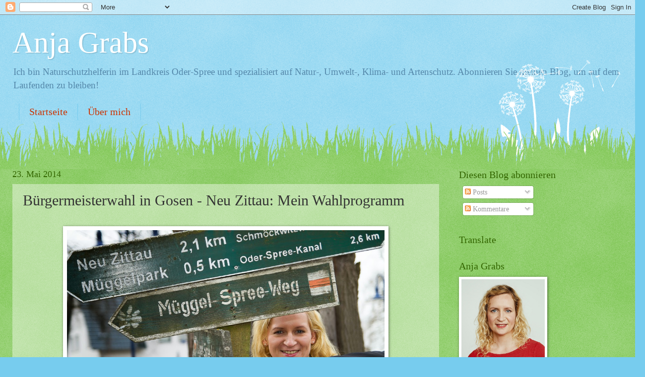

--- FILE ---
content_type: text/html; charset=UTF-8
request_url: http://anjagrabs.blogspot.com/2014/03/burgermeisterwahl-in-gosen-neu-zittau.html
body_size: 22180
content:
<!DOCTYPE html>
<html class='v2' dir='ltr' lang='de'>
<head>
<link href='https://www.blogger.com/static/v1/widgets/335934321-css_bundle_v2.css' rel='stylesheet' type='text/css'/>
<meta content='width=1100' name='viewport'/>
<meta content='text/html; charset=UTF-8' http-equiv='Content-Type'/>
<meta content='blogger' name='generator'/>
<link href='http://anjagrabs.blogspot.com/favicon.ico' rel='icon' type='image/x-icon'/>
<link href='http://anjagrabs.blogspot.com/2014/03/burgermeisterwahl-in-gosen-neu-zittau.html' rel='canonical'/>
<link rel="alternate" type="application/atom+xml" title="Anja Grabs - Atom" href="http://anjagrabs.blogspot.com/feeds/posts/default" />
<link rel="alternate" type="application/rss+xml" title="Anja Grabs - RSS" href="http://anjagrabs.blogspot.com/feeds/posts/default?alt=rss" />
<link rel="service.post" type="application/atom+xml" title="Anja Grabs - Atom" href="https://www.blogger.com/feeds/6645068033382460873/posts/default" />

<link rel="alternate" type="application/atom+xml" title="Anja Grabs - Atom" href="http://anjagrabs.blogspot.com/feeds/326705238181394655/comments/default" />
<!--Can't find substitution for tag [blog.ieCssRetrofitLinks]-->
<link href='https://blogger.googleusercontent.com/img/b/R29vZ2xl/AVvXsEh-qqVXbdMTpn5UnZCLMLzfAW1x5DVaMZ6PqY8nxwe973lrLkollyZqa2VjDg5t5Z-90XbIN55S5_caGTN9I869MzOyjCaV9GUQThZt8Ce0A7vDhemJev6w46eZqhVevXTDaG2Cuj70EYk/s1600/IMG_4776.jpg' rel='image_src'/>
<meta content='http://anjagrabs.blogspot.com/2014/03/burgermeisterwahl-in-gosen-neu-zittau.html' property='og:url'/>
<meta content='Bürgermeisterwahl in Gosen - Neu Zittau: Mein Wahlprogramm' property='og:title'/>
<meta content='' property='og:description'/>
<meta content='https://blogger.googleusercontent.com/img/b/R29vZ2xl/AVvXsEh-qqVXbdMTpn5UnZCLMLzfAW1x5DVaMZ6PqY8nxwe973lrLkollyZqa2VjDg5t5Z-90XbIN55S5_caGTN9I869MzOyjCaV9GUQThZt8Ce0A7vDhemJev6w46eZqhVevXTDaG2Cuj70EYk/w1200-h630-p-k-no-nu/IMG_4776.jpg' property='og:image'/>
<title>Anja Grabs: Bürgermeisterwahl in Gosen - Neu Zittau: Mein Wahlprogramm</title>
<style id='page-skin-1' type='text/css'><!--
/*
-----------------------------------------------
Blogger Template Style
Name:     Watermark
Designer: Blogger
URL:      www.blogger.com
----------------------------------------------- */
/* Use this with templates/1ktemplate-*.html */
/* Content
----------------------------------------------- */
body {
font: normal normal 15px Georgia, Utopia, 'Palatino Linotype', Palatino, serif;
color: #333333;
background: #77ccee url(https://resources.blogblog.com/blogblog/data/1kt/watermark/body_background_flower.png) repeat scroll top left;
}
html body .content-outer {
min-width: 0;
max-width: 100%;
width: 100%;
}
.content-outer {
font-size: 92%;
}
a:link {
text-decoration:none;
color: #cc3300;
}
a:visited {
text-decoration:none;
color: #993322;
}
a:hover {
text-decoration:underline;
color: #ff3300;
}
.body-fauxcolumns .cap-top {
margin-top: 30px;
background: transparent none no-repeat scroll top left;
height: 0;
}
.content-inner {
padding: 0;
}
/* Header
----------------------------------------------- */
.header-inner .Header .titlewrapper,
.header-inner .Header .descriptionwrapper {
padding-left: 20px;
padding-right: 20px;
}
.Header h1 {
font: normal normal 60px Georgia, Utopia, 'Palatino Linotype', Palatino, serif;
color: #ffffff;
text-shadow: 2px 2px rgba(0, 0, 0, .1);
}
.Header h1 a {
color: #ffffff;
}
.Header .description {
font-size: 140%;
color: #5588aa;
}
/* Tabs
----------------------------------------------- */
.tabs-inner .section {
margin: 0 20px;
}
.tabs-inner .PageList, .tabs-inner .LinkList, .tabs-inner .Labels {
margin-left: -11px;
margin-right: -11px;
background-color: transparent;
border-top: 0 solid #ffffff;
border-bottom: 0 solid #ffffff;
-moz-box-shadow: 0 0 0 rgba(0, 0, 0, .3);
-webkit-box-shadow: 0 0 0 rgba(0, 0, 0, .3);
-goog-ms-box-shadow: 0 0 0 rgba(0, 0, 0, .3);
box-shadow: 0 0 0 rgba(0, 0, 0, .3);
}
.tabs-inner .PageList .widget-content,
.tabs-inner .LinkList .widget-content,
.tabs-inner .Labels .widget-content {
margin: -3px -11px;
background: transparent none  no-repeat scroll right;
}
.tabs-inner .widget ul {
padding: 2px 25px;
max-height: 34px;
background: transparent none no-repeat scroll left;
}
.tabs-inner .widget li {
border: none;
}
.tabs-inner .widget li a {
display: inline-block;
padding: .25em 1em;
font: normal normal 20px Georgia, Utopia, 'Palatino Linotype', Palatino, serif;
color: #cc3300;
border-right: 1px solid #77ccee;
}
.tabs-inner .widget li:first-child a {
border-left: 1px solid #77ccee;
}
.tabs-inner .widget li.selected a, .tabs-inner .widget li a:hover {
color: #000000;
}
/* Headings
----------------------------------------------- */
h2 {
font: normal normal 20px Georgia, Utopia, 'Palatino Linotype', Palatino, serif;
color: #336600;
margin: 0 0 .5em;
}
h2.date-header {
font: normal normal 18px Georgia, Utopia, 'Palatino Linotype', Palatino, serif;
color: #336600;
}
/* Main
----------------------------------------------- */
.main-inner .column-center-inner,
.main-inner .column-left-inner,
.main-inner .column-right-inner {
padding: 0 5px;
}
.main-outer {
margin-top: 100px;
background: #66bb33 url(https://resources.blogblog.com/blogblog/data/1kt/watermark/body_background_flower.png) repeat scroll top center;
}
.main-inner {
padding-top: 0;
}
.main-cap-top {
position: relative;
}
.main-cap-top .cap-right {
position: absolute;
height: 100px;
width: 100%;
bottom: 0;
background: transparent url(https://resources.blogblog.com/blogblog/data/1kt/watermark/main_cap_flower.png) repeat-x scroll bottom center;
}
.main-cap-top .cap-left {
position: absolute;
height: 245px;
width: 280px;
right: 0;
bottom: 0;
background: transparent url(https://resources.blogblog.com/blogblog/data/1kt/watermark/main_overlay_flower.png) no-repeat scroll bottom left;
}
/* Posts
----------------------------------------------- */
.post-outer {
padding: 15px 20px;
margin: 0 0 25px;
background: transparent url(https://resources.blogblog.com/blogblog/data/1kt/watermark/post_background_birds.png) repeat scroll top left;
_background-image: none;
border: dotted 1px transparent;
-moz-box-shadow: 0 0 0 rgba(0, 0, 0, .1);
-webkit-box-shadow: 0 0 0 rgba(0, 0, 0, .1);
-goog-ms-box-shadow: 0 0 0 rgba(0, 0, 0, .1);
box-shadow: 0 0 0 rgba(0, 0, 0, .1);
}
h3.post-title {
font: normal normal 30px Georgia, Utopia, 'Palatino Linotype', Palatino, serif;
margin: 0;
}
.comments h4 {
font: normal normal 30px Georgia, Utopia, 'Palatino Linotype', Palatino, serif;
margin: 1em 0 0;
}
.post-body {
font-size: 105%;
line-height: 1.5;
position: relative;
}
.post-header {
margin: 0 0 1em;
color: #997755;
}
.post-footer {
margin: 10px 0 0;
padding: 10px 0 0;
color: #997755;
border-top: dashed 1px #777777;
}
#blog-pager {
font-size: 140%
}
#comments .comment-author {
padding-top: 1.5em;
border-top: dashed 1px #777777;
background-position: 0 1.5em;
}
#comments .comment-author:first-child {
padding-top: 0;
border-top: none;
}
.avatar-image-container {
margin: .2em 0 0;
}
/* Comments
----------------------------------------------- */
.comments .comments-content .icon.blog-author {
background-repeat: no-repeat;
background-image: url([data-uri]);
}
.comments .comments-content .loadmore a {
border-top: 1px solid #777777;
border-bottom: 1px solid #777777;
}
.comments .continue {
border-top: 2px solid #777777;
}
/* Widgets
----------------------------------------------- */
.widget ul, .widget #ArchiveList ul.flat {
padding: 0;
list-style: none;
}
.widget ul li, .widget #ArchiveList ul.flat li {
padding: .35em 0;
text-indent: 0;
border-top: dashed 1px #777777;
}
.widget ul li:first-child, .widget #ArchiveList ul.flat li:first-child {
border-top: none;
}
.widget .post-body ul {
list-style: disc;
}
.widget .post-body ul li {
border: none;
}
.widget .zippy {
color: #777777;
}
.post-body img, .post-body .tr-caption-container, .Profile img, .Image img,
.BlogList .item-thumbnail img {
padding: 5px;
background: #fff;
-moz-box-shadow: 1px 1px 5px rgba(0, 0, 0, .5);
-webkit-box-shadow: 1px 1px 5px rgba(0, 0, 0, .5);
-goog-ms-box-shadow: 1px 1px 5px rgba(0, 0, 0, .5);
box-shadow: 1px 1px 5px rgba(0, 0, 0, .5);
}
.post-body img, .post-body .tr-caption-container {
padding: 8px;
}
.post-body .tr-caption-container {
color: #333333;
}
.post-body .tr-caption-container img {
padding: 0;
background: transparent;
border: none;
-moz-box-shadow: 0 0 0 rgba(0, 0, 0, .1);
-webkit-box-shadow: 0 0 0 rgba(0, 0, 0, .1);
-goog-ms-box-shadow: 0 0 0 rgba(0, 0, 0, .1);
box-shadow: 0 0 0 rgba(0, 0, 0, .1);
}
/* Footer
----------------------------------------------- */
.footer-outer {
color:#ffffff;
background: #331100 url(https://resources.blogblog.com/blogblog/data/1kt/watermark/body_background_navigator.png) repeat scroll top left;
}
.footer-outer a {
color: #ffdd99;
}
.footer-outer a:visited {
color: #eecc77;
}
.footer-outer a:hover {
color: #ffffcc;
}
.footer-outer .widget h2 {
color: #ffffff;
}
/* Mobile
----------------------------------------------- */
body.mobile  {
background-size: 100% auto;
}
.mobile .body-fauxcolumn-outer {
background: transparent none repeat scroll top left;
}
html .mobile .mobile-date-outer {
border-bottom: none;
background: transparent url(https://resources.blogblog.com/blogblog/data/1kt/watermark/post_background_birds.png) repeat scroll top left;
_background-image: none;
margin-bottom: 10px;
}
.mobile .main-inner .date-outer {
padding: 0;
}
.mobile .main-inner .date-header {
margin: 10px;
}
.mobile .main-cap-top {
z-index: -1;
}
.mobile .content-outer {
font-size: 100%;
}
.mobile .post-outer {
padding: 10px;
}
.mobile .main-cap-top .cap-left {
background: transparent none no-repeat scroll bottom left;
}
.mobile .body-fauxcolumns .cap-top {
margin: 0;
}
.mobile-link-button {
background: transparent url(https://resources.blogblog.com/blogblog/data/1kt/watermark/post_background_birds.png) repeat scroll top left;
}
.mobile-link-button a:link, .mobile-link-button a:visited {
color: #cc3300;
}
.mobile-index-date .date-header {
color: #336600;
}
.mobile-index-contents {
color: #333333;
}
.mobile .tabs-inner .section {
margin: 0;
}
.mobile .tabs-inner .PageList {
margin-left: 0;
margin-right: 0;
}
.mobile .tabs-inner .PageList .widget-content {
margin: 0;
color: #000000;
background: transparent url(https://resources.blogblog.com/blogblog/data/1kt/watermark/post_background_birds.png) repeat scroll top left;
}
.mobile .tabs-inner .PageList .widget-content .pagelist-arrow {
border-left: 1px solid #77ccee;
}

--></style>
<style id='template-skin-1' type='text/css'><!--
body {
min-width: 1270px;
}
.content-outer, .content-fauxcolumn-outer, .region-inner {
min-width: 1270px;
max-width: 1270px;
_width: 1270px;
}
.main-inner .columns {
padding-left: 0;
padding-right: 370px;
}
.main-inner .fauxcolumn-center-outer {
left: 0;
right: 370px;
/* IE6 does not respect left and right together */
_width: expression(this.parentNode.offsetWidth -
parseInt("0") -
parseInt("370px") + 'px');
}
.main-inner .fauxcolumn-left-outer {
width: 0;
}
.main-inner .fauxcolumn-right-outer {
width: 370px;
}
.main-inner .column-left-outer {
width: 0;
right: 100%;
margin-left: -0;
}
.main-inner .column-right-outer {
width: 370px;
margin-right: -370px;
}
#layout {
min-width: 0;
}
#layout .content-outer {
min-width: 0;
width: 800px;
}
#layout .region-inner {
min-width: 0;
width: auto;
}
body#layout div.add_widget {
padding: 8px;
}
body#layout div.add_widget a {
margin-left: 32px;
}
--></style>
<link href='https://www.blogger.com/dyn-css/authorization.css?targetBlogID=6645068033382460873&amp;zx=6c135fe8-6387-4577-ab45-8601b774e190' media='none' onload='if(media!=&#39;all&#39;)media=&#39;all&#39;' rel='stylesheet'/><noscript><link href='https://www.blogger.com/dyn-css/authorization.css?targetBlogID=6645068033382460873&amp;zx=6c135fe8-6387-4577-ab45-8601b774e190' rel='stylesheet'/></noscript>
<meta name='google-adsense-platform-account' content='ca-host-pub-1556223355139109'/>
<meta name='google-adsense-platform-domain' content='blogspot.com'/>

<!-- data-ad-client=ca-pub-3882068945411043 -->

</head>
<body class='loading variant-flower'>
<div class='navbar section' id='navbar' name='Navbar'><div class='widget Navbar' data-version='1' id='Navbar1'><script type="text/javascript">
    function setAttributeOnload(object, attribute, val) {
      if(window.addEventListener) {
        window.addEventListener('load',
          function(){ object[attribute] = val; }, false);
      } else {
        window.attachEvent('onload', function(){ object[attribute] = val; });
      }
    }
  </script>
<div id="navbar-iframe-container"></div>
<script type="text/javascript" src="https://apis.google.com/js/platform.js"></script>
<script type="text/javascript">
      gapi.load("gapi.iframes:gapi.iframes.style.bubble", function() {
        if (gapi.iframes && gapi.iframes.getContext) {
          gapi.iframes.getContext().openChild({
              url: 'https://www.blogger.com/navbar/6645068033382460873?po\x3d326705238181394655\x26origin\x3dhttp://anjagrabs.blogspot.com',
              where: document.getElementById("navbar-iframe-container"),
              id: "navbar-iframe"
          });
        }
      });
    </script><script type="text/javascript">
(function() {
var script = document.createElement('script');
script.type = 'text/javascript';
script.src = '//pagead2.googlesyndication.com/pagead/js/google_top_exp.js';
var head = document.getElementsByTagName('head')[0];
if (head) {
head.appendChild(script);
}})();
</script>
</div></div>
<div class='body-fauxcolumns'>
<div class='fauxcolumn-outer body-fauxcolumn-outer'>
<div class='cap-top'>
<div class='cap-left'></div>
<div class='cap-right'></div>
</div>
<div class='fauxborder-left'>
<div class='fauxborder-right'></div>
<div class='fauxcolumn-inner'>
</div>
</div>
<div class='cap-bottom'>
<div class='cap-left'></div>
<div class='cap-right'></div>
</div>
</div>
</div>
<div class='content'>
<div class='content-fauxcolumns'>
<div class='fauxcolumn-outer content-fauxcolumn-outer'>
<div class='cap-top'>
<div class='cap-left'></div>
<div class='cap-right'></div>
</div>
<div class='fauxborder-left'>
<div class='fauxborder-right'></div>
<div class='fauxcolumn-inner'>
</div>
</div>
<div class='cap-bottom'>
<div class='cap-left'></div>
<div class='cap-right'></div>
</div>
</div>
</div>
<div class='content-outer'>
<div class='content-cap-top cap-top'>
<div class='cap-left'></div>
<div class='cap-right'></div>
</div>
<div class='fauxborder-left content-fauxborder-left'>
<div class='fauxborder-right content-fauxborder-right'></div>
<div class='content-inner'>
<header>
<div class='header-outer'>
<div class='header-cap-top cap-top'>
<div class='cap-left'></div>
<div class='cap-right'></div>
</div>
<div class='fauxborder-left header-fauxborder-left'>
<div class='fauxborder-right header-fauxborder-right'></div>
<div class='region-inner header-inner'>
<div class='header section' id='header' name='Header'><div class='widget Header' data-version='1' id='Header1'>
<div id='header-inner'>
<div class='titlewrapper'>
<h1 class='title'>
<a href='http://anjagrabs.blogspot.com/'>
Anja Grabs
</a>
</h1>
</div>
<div class='descriptionwrapper'>
<p class='description'><span>Ich bin Naturschutzhelferin im Landkreis Oder-Spree und spezialisiert auf Natur-, Umwelt-, Klima- und Artenschutz. Abonnieren Sie meinen Blog, um auf dem Laufenden zu bleiben!</span></p>
</div>
</div>
</div></div>
</div>
</div>
<div class='header-cap-bottom cap-bottom'>
<div class='cap-left'></div>
<div class='cap-right'></div>
</div>
</div>
</header>
<div class='tabs-outer'>
<div class='tabs-cap-top cap-top'>
<div class='cap-left'></div>
<div class='cap-right'></div>
</div>
<div class='fauxborder-left tabs-fauxborder-left'>
<div class='fauxborder-right tabs-fauxborder-right'></div>
<div class='region-inner tabs-inner'>
<div class='tabs section' id='crosscol' name='Spaltenübergreifend'><div class='widget PageList' data-version='1' id='PageList2'>
<h2>Gosen-Neu Zittau</h2>
<div class='widget-content'>
<ul>
<li>
<a href='https://anjagrabs.blogspot.com/'>Startseite</a>
</li>
<li>
<a href='http://anjagrabs.blogspot.de/2014/03/kontakt.html'>Über mich</a>
</li>
</ul>
<div class='clear'></div>
</div>
</div></div>
<div class='tabs no-items section' id='crosscol-overflow' name='Cross-Column 2'></div>
</div>
</div>
<div class='tabs-cap-bottom cap-bottom'>
<div class='cap-left'></div>
<div class='cap-right'></div>
</div>
</div>
<div class='main-outer'>
<div class='main-cap-top cap-top'>
<div class='cap-left'></div>
<div class='cap-right'></div>
</div>
<div class='fauxborder-left main-fauxborder-left'>
<div class='fauxborder-right main-fauxborder-right'></div>
<div class='region-inner main-inner'>
<div class='columns fauxcolumns'>
<div class='fauxcolumn-outer fauxcolumn-center-outer'>
<div class='cap-top'>
<div class='cap-left'></div>
<div class='cap-right'></div>
</div>
<div class='fauxborder-left'>
<div class='fauxborder-right'></div>
<div class='fauxcolumn-inner'>
</div>
</div>
<div class='cap-bottom'>
<div class='cap-left'></div>
<div class='cap-right'></div>
</div>
</div>
<div class='fauxcolumn-outer fauxcolumn-left-outer'>
<div class='cap-top'>
<div class='cap-left'></div>
<div class='cap-right'></div>
</div>
<div class='fauxborder-left'>
<div class='fauxborder-right'></div>
<div class='fauxcolumn-inner'>
</div>
</div>
<div class='cap-bottom'>
<div class='cap-left'></div>
<div class='cap-right'></div>
</div>
</div>
<div class='fauxcolumn-outer fauxcolumn-right-outer'>
<div class='cap-top'>
<div class='cap-left'></div>
<div class='cap-right'></div>
</div>
<div class='fauxborder-left'>
<div class='fauxborder-right'></div>
<div class='fauxcolumn-inner'>
</div>
</div>
<div class='cap-bottom'>
<div class='cap-left'></div>
<div class='cap-right'></div>
</div>
</div>
<!-- corrects IE6 width calculation -->
<div class='columns-inner'>
<div class='column-center-outer'>
<div class='column-center-inner'>
<div class='main section' id='main' name='Hauptbereich'><div class='widget Blog' data-version='1' id='Blog1'>
<div class='blog-posts hfeed'>

          <div class="date-outer">
        
<h2 class='date-header'><span>23. Mai 2014</span></h2>

          <div class="date-posts">
        
<div class='post-outer'>
<div class='post hentry uncustomized-post-template' itemprop='blogPost' itemscope='itemscope' itemtype='http://schema.org/BlogPosting'>
<meta content='https://blogger.googleusercontent.com/img/b/R29vZ2xl/AVvXsEh-qqVXbdMTpn5UnZCLMLzfAW1x5DVaMZ6PqY8nxwe973lrLkollyZqa2VjDg5t5Z-90XbIN55S5_caGTN9I869MzOyjCaV9GUQThZt8Ce0A7vDhemJev6w46eZqhVevXTDaG2Cuj70EYk/s1600/IMG_4776.jpg' itemprop='image_url'/>
<meta content='6645068033382460873' itemprop='blogId'/>
<meta content='326705238181394655' itemprop='postId'/>
<a name='326705238181394655'></a>
<h3 class='post-title entry-title' itemprop='name'>
Bürgermeisterwahl in Gosen - Neu Zittau: Mein Wahlprogramm
</h3>
<div class='post-header'>
<div class='post-header-line-1'></div>
</div>
<div class='post-body entry-content' id='post-body-326705238181394655' itemprop='description articleBody'>
<!--[if gte mso 9]><xml>
 <o:DocumentProperties>
  <o:Template>Normal</o:Template>
  <o:Revision>0</o:Revision>
  <o:TotalTime>0</o:TotalTime>
  <o:Pages>1</o:Pages>
  <o:Words>1502</o:Words>
  <o:Characters>8562</o:Characters>
  <o:Lines>71</o:Lines>
  <o:Paragraphs>17</o:Paragraphs>
  <o:CharactersWithSpaces>10514</o:CharactersWithSpaces>
  <o:Version>11.1539</o:Version>
 </o:DocumentProperties>
 <o:OfficeDocumentSettings>
  <o:AllowPNG/>
 </o:OfficeDocumentSettings>
</xml><![endif]--><!--[if gte mso 9]><xml>
 <w:WordDocument>
  <w:Zoom>0</w:Zoom>
  <w:DoNotShowRevisions/>
  <w:DoNotPrintRevisions/>
  <w:HyphenationZone>21</w:HyphenationZone>
  <w:DisplayHorizontalDrawingGridEvery>0</w:DisplayHorizontalDrawingGridEvery>
  <w:DisplayVerticalDrawingGridEvery>0</w:DisplayVerticalDrawingGridEvery>
  <w:UseMarginsForDrawingGridOrigin/>
 </w:WordDocument>
</xml><![endif]-->




<!--StartFragment-->

<br />
<table align="center" cellpadding="0" cellspacing="0" class="tr-caption-container" style="margin-left: auto; margin-right: auto; text-align: center;"><tbody>
<tr><td style="text-align: center;"><a href="https://blogger.googleusercontent.com/img/b/R29vZ2xl/AVvXsEh-qqVXbdMTpn5UnZCLMLzfAW1x5DVaMZ6PqY8nxwe973lrLkollyZqa2VjDg5t5Z-90XbIN55S5_caGTN9I869MzOyjCaV9GUQThZt8Ce0A7vDhemJev6w46eZqhVevXTDaG2Cuj70EYk/s1600/IMG_4776.jpg" imageanchor="1" style="margin-left: auto; margin-right: auto;"><img border="0" height="425" src="https://blogger.googleusercontent.com/img/b/R29vZ2xl/AVvXsEh-qqVXbdMTpn5UnZCLMLzfAW1x5DVaMZ6PqY8nxwe973lrLkollyZqa2VjDg5t5Z-90XbIN55S5_caGTN9I869MzOyjCaV9GUQThZt8Ce0A7vDhemJev6w46eZqhVevXTDaG2Cuj70EYk/s1600/IMG_4776.jpg" width="640" /></a></td></tr>
<tr><td class="tr-caption" style="text-align: center;"><b>Will Gosen - Neu Zittau bekannter machen: Anja Grabs</b></td></tr>
</tbody></table>
<br />
<div style="text-align: center;">
<br /></div>
<br />
<div class="MsoNormal">
Unsere Gemeinde befindet sich zur Zeit in einem Stillstand.
Nach der 22jährigen Amtszeit von Bürgermeister Horst Buch (SPD) wird es Zeit
für einen Wechsel. Wäre unsere Gemeinde eine Firma, könnte man ihr Betriebsblindheit
attestieren. Es fehlt an neuen Ideen, die die Gemeinde voran bringen. &#8222;Das
wurde schon immer so gemacht.&#8220; ist eine Kampfansage der Gemeinde gegen jegliche
Modernität. Dabei stehen wir vor neuen Herausforderungen, die man nicht mit
gestrigen Dingen bewältigen kann. Wir befinden uns im Internetzeitalter und im
Gemeindebüro steht noch nicht einmal ein Computer. Der Müggelpark muss sich
nach einem anfänglichen Boom der 90er Jahre nun einem Kampf ums Überleben
stellen. Es kann jederzeit passieren, dass unsere Gemeinde, auch gegen unseren
Willen, mit anderen Gemeinden fusioniert wird. Diesen Herausforderungen müssen
wir uns jetzt schon stellen, indem wir vorbeugende Maßnahmen treffen, um uns
selbst mehr als bisher finanziell zu stärken und die Energiewende zu unserem
Vorteil zu nutzen. Zahlreiche Ideen hierfür bringe ich mit. Ich will die
Gemeinde nicht nur verwalten sondern grundlegende Dinge verbessern und etwas
bewegen! Und vor allem will ich unsere Gemeinde so gestalten, dass sie durch
nachhaltige Lösungen auch in Zukunft bestehen kann. Unsere Gemeinde ist immer
noch nicht barrierefrei! Es gibt so viel zu tun und in einer fünfjährigen
Amtszeit kann man sehr viel erreichen.&nbsp;</div>
<div class="MsoNormal">
Darauf freue ich mich und bitte um Ihre
Stimme am 25. Mai 2014!</div>
<div class="MsoNormal">
<br /></div>
<div class="MsoNormal">
<span style="font-size: 14.0pt;"><b>Das sind meine Ziele<o:p></o:p></b></span></div>
<div class="MsoNormal">
<br /></div>
<div class="MsoNormal">
<div class="MsoNormal" style="font-weight: normal;">
<div style="margin-bottom: 0px; margin-left: 0px; margin-right: 0px; margin-top: 0px;">
<b><b>Kitas und Grundschule<o:p></o:p></b></b></div>
</div>
<div class="MsoNormal">
<div style="margin-bottom: 0px; margin-left: 0px; margin-right: 0px; margin-top: 0px;">
Die Kitas Schlumpfenland und Rappelkiste sollen dauerhaft bestehen bleiben.</div>
</div>
<div class="MsoNormal">
<div style="margin-bottom: 0px; margin-left: 0px; margin-right: 0px; margin-top: 0px;">
Vereine, die die Kinder- und Jugendarbeit in der Gemeinde unterstützen, sollen noch mehr als bisher gefördert werden.</div>
</div>
<div class="MsoNormal">
<div style="margin-bottom: 0px; margin-left: 0px; margin-right: 0px; margin-top: 0px;">
Ich möchte im regelmäßigen Dialog mit den Kitas, der Grundschule und den Eltern stehen, um für die Kinder die bestmögliche Sicherheit, Versorgung und Bildung zu gewährleisten.</div>
<div style="margin-bottom: 0px; margin-left: 0px; margin-right: 0px; margin-top: 0px;">
Den Dialog habe ich bereits mit diesem Ergebnis begonnen:</div>
<div style="margin-bottom: 0px; margin-left: 0px; margin-right: 0px; margin-top: 0px;">
<a href="http://anjagrabs.blogspot.de/2014/01/die-zukunft-der-kitas-in-gosen-neu.html">Die Zukunft der Kitas in Gosen - Neu Zittau</a></div>
<div style="margin-bottom: 0px; margin-left: 0px; margin-right: 0px; margin-top: 0px;">
<a href="http://anjagrabs.blogspot.de/2014/02/die-zukunft-der-grundschule-neu-zittau.html">Die Zukunft der Grundschule Neu Zittau</a><br />
<span class="Apple-style-span" style="font-weight: bold;"><br /></span>
<span class="Apple-style-span" style="font-weight: bold;">Erwachsenenbildung für Frauen</span></div>
</div>
<div class="MsoNormal">
Ich möchte&nbsp;<a href="http://anjagrabs.blogspot.de/2014/03/liebe-frauen-aus-gosen-neu-zittau.html">Frauenfrühstücke</a>&nbsp;in der Gemeinde
einführen. Gemeinsam frühstücken wir Frauen und hören uns währenddessen
einen Vortrag über ein frauenpolitisches Thema an.</div>
<br />
<b>Finanziell stark werden &#8211; schwarze Zahlen schreiben mit
grüner Politik: <o:p></o:p></b></div>
<div class="MsoNormal">
<b>Stromkosten senken durch Solaranlagen auf gemeindeeigenen
Hausdächern<o:p></o:p></b></div>
<div class="MsoNormal">
Die Energiewende ist der größte Strukturwandel der
Wirtschaft seit Beginn des Industriezeitalters. </div>
<div class="MsoNormal">
Im Haushalt für 2013 stellte die Gemeinde 40.000 Euro
alleine für die Straßenbeleuchtung bereit. Jederzeit können wir mit einem
Gebiet fusioniert werden, dass schuldenbelastet ist. Deshalb müssen wir jetzt
schon vorbeugende Maßnahmen treffen, um auch in Zukunft finanziell stark zu
bleiben! </div>
<div class="MsoNormal">
<br /></div>
<div class="MsoNormal">
Wo möchten wir in zehn bis zwanzig Jahren stehen? </div>
<div class="MsoNormal">
Wir können die Stromkosten senken indem wir gemeindeeigene
Häuser nach und nach mit Solaranlagen ausstatten. Eine Investition, die uns in
Zukunft helfen wird und mit der zahlreiche Kommunen in Deutschland bereits
hervorragende Erfahrungen gemacht haben. Mit eingesparten Geldern können wir
wiederum die Arbeit der gemeinnützigen Vereine in der Gemeinde unterstützen. </div>
<div class="MsoNormal">
<br /></div>
<div class="MsoNormal">
<b>Grundsteuer und Gewerbesteuer<o:p></o:p></b></div>
<div class="MsoNormal">
Die Gemeinde ist schuldenfrei. Die Grundsteuer und
Gewerbesteuer dürfen nicht weiter erhöht werden. </div>
<div class="MsoNormal">
<br /></div>
<div class="MsoNormal">
<b>Ausschüsse einführen<o:p></o:p></b></div>
<div class="MsoNormal">
Aufgrund derzeitig fehlender Ausschüsse, werden die
Sitzungen im wahrsten Sinne des Wortes einfach nur abgesessen. Ich möchte daher
Ausschüsse einführen. Gemeindevertreter brauchen explizite Aufgabenbereiche in
denen sie sich auskennen und die ihnen Freude bereiten. Das Einbringen neuer
Ideen ihrerseits, muss eine Selbstverständlichkeit sein. Als fachkundige
Insider können Sie Beschlussvorlagen viel besser erklären. Zur Zeit gibt es bei
Beschlüssen oft viele Enthaltungen oder undemokratische 100% Ergebnisse, weil
es keine Gelegenheit gibt sich eine echte eigene Meinung zu bilden. Es fehlt an
kritischen Auseinandersetzungen mit Inhalten. Ohne Ausschüsse ist die derzeitige
Politik aus meiner Sicht eine &#8222;Laienpolitik&#8220;.</div>
<div class="MsoNormal">
<br /></div>
<div class="MsoNormal">
<b>Sitzungstermine und Ortsbeirat<o:p></o:p></b></div>
<div class="MsoNormal">
Im Moment finden Sitzungen unregelmäßig statt. Kurz vorher
wird oft der Termin geändert oder die Sitzung fällt ganz aus. &#8222;Es gibt keine
Themen.&#8220; lautet hierfür das Argument. Dabei muss man nur einmal durch die Orte
gehen, um die aktuellen Missstände zu erkennen, die sofort behoben werden
müssen. Es gibt immer Themen und ich möchte regelmäßige, monatliche Sitzungen
einführen, die lange im voraus öffentlich gemacht werden, so dass Allen die
Möglichkeit gegeben wird, sich darauf einzustellen und auch Gäste sich darauf
verlassen können. </div>
<div class="MsoNormal">
<br /></div>
<div class="MsoNormal">
<b>Barrierefreiheit <o:p></o:p></b></div>
<div class="MsoNormal">
Unsere Gemeinde ist immer noch nicht barrierefrei. Das ist
peinlich! Ich will mich dafür einsetzen, dass alle öffentlichen Gebäude
barrierefrei werden. Es muss eine Selbstverständlichkeit werden, dass alle
Rollstuhlfahrer am gemeinschaftlichen Leben teilnehmen können. Eine Inklusion
von behinderten Kindern in den Kitas und Schulen ist wichtig und richtig: Alle
profitieren davon und auch hierfür möchte ich mich einsetzen.</div>
<div class="MsoNormal">
<br /></div>
<div class="MsoNormal">
<b>Wirtschaft und Tourismus<o:p></o:p></b></div>
<div class="MsoNormal">
Wo kann man eigentlich in unserer Gemeinde übernachten und
wieviel kostet das? Wieviele Friseure gibt es hier und wie lange haben die
Apotheken geöffnet? Gibt es einen Fliesenleger im Ort? </div>
<div class="MsoNormal">
Wir brauchen ein attraktives Internetangebot, dass solche
Fragen übersichtlich beantworten kann. Zahlreiche Berliner haben noch nie etwas
von Gosen &#8211; Neu Zittau gehört. Viele reden in der Gemeinde immer von der
Wichtigkeit den Tourismus zu fördern. Aber dafür müssen die Touristen uns
erstmal finden und das läuft heutzutage nun mal hauptsächlich über das
Internet.</div>
<div class="MsoNormal">
Ich möchte die ortsansässigen Unternehmer regelmäßig an
einen Tisch bringen, um ein Netzwerk zu gründen, Ideen auszutauschen und die
Frage zu stellen: Wie kann die Gemeinde die Wirtschaft unterstützen?</div>
<div class="MsoNormal">
<br /></div>
<div class="MsoNormal">
<b>Gemeindebibliothek</b></div>
<div class="MsoNormal">
Die Mitgliederzahlen steigen stetig, doch die
Gemeindebibliothek platzt aus allen Nähten: Durch die Anschaffung und
Aufstellung von weiteren Bücherregalen können wir mittelfristig die Situation
verbessern. Unsere Bibliothekarin hat plausible Ideen, die wir sofort umsetzen
können. Ihr ehrenamtliches Engagement kann nicht genug gewürdigt werden.</div>
<div class="MsoNormal">
<br /></div>
<div class="MsoNormal">
<b>Jugendclub<o:p></o:p></b></div>
<div class="MsoNormal">
Der Jugendclub in Gosen scheint seit Jahren stillgelegt.
Aufgrund fehlender Öffentlichkeitsarbeit weiß Niemand wo er sich befindet noch
wann die Öffnungszeiten sind. Es gibt keine öffentlich gemachten Angebote. Die
Ausstattung ist veraltet und langweilig. Ich möchte einen
Aktionstag einführen zu dem die Jugendlichen vor Ort per Brainstorming explizit
ihre Wünsche und Erwartungen äußern können, wie sie sich ihren Jugendclub zukünftig
vorstellen. </div>
<div class="MsoNormal">
<br /></div>
<div class="MsoNormal">
<b>Arbeitslosigkeit bekämpfen<o:p></o:p></b></div>
<div class="MsoNormal">
Arbeitsangebote und Ausbildungsstellen gibt es in unserer
Gemeinde ständig. Diese publiziere ich bereits jetzt jeden Monat mit wachsender
Beliebtheit. Darüber hinaus möchte ich in den Bürgersprechstunden für
Arbeitssuchende eine unabhängige Ansprechpartnerin sein. </div>
<div class="MsoNormal">
<br /></div>
<div class="MsoNormal">
<b>Direkte Demokratie und Bürgernähe<o:p></o:p></b></div>
<div class="MsoNormal">
Eine gute Demokratie wird von unten gemacht. Die Bürger
entscheiden, wie sich die Gemeinde weiterentwickeln soll. Der Dialog entsteht
in der Bürgersprechstunde, in Sitzungen und öffentlichen Ausschüssen. </div>
<div class="MsoNormal">
<br /></div>
<div class="MsoNormal">
Außerdem will ich die Gemeinde online bei &#8222;Maerker&#8220;
registrieren, damit sich Bürger mit ihren Anliegen auch darüber unbürokratisch
beteiligen können. &#8222;Maerker&#8220; ist ein Onlineangebot für Kommunen im Land
Brandenburg, in dem Jeder infrastrukturelle Anliegen melden kann, die dann die
Gemeinde im Ampelverfahren lösen muss.<span style="mso-spacerun: yes;">&nbsp;
</span></div>
<div class="MsoNormal">
<br /></div>
<div class="MsoNormal">
<b>Vereine<o:p></o:p></b></div>
<div class="MsoNormal">
Ich fordere eine Erhöhung der finanziellen Mittel um 4.000
Euro für die Vereinsarbeit in der Gemeinde. </div>
<div class="MsoNormal">
<br /></div>
<div class="MsoNormal">
Die Vereine bilden das Herzstück von Gosen &#8211; Neu Zittau. Sie
bieten uns Lebensqualität und Heimatgefühl und verdienen eine noch bessere
finanzielle Unterstützung als bisher.</div>
<div class="MsoNormal">
<br /></div>
<div class="MsoNormal">
Die Vereine sanieren unsere Kirchen.</div>
<div class="MsoNormal">
Die Vereine retten unsere Leben durch die First Responder
und Feuerwehren.</div>
<div class="MsoNormal">
Die Vereine unterstützen die Kinder- und Jugendarbeit.</div>
<div class="MsoNormal">
<span style="font-family: Wingdings; mso-char-type: symbol; mso-symbol-font-family: Wingdings;"><span style="mso-char-type: symbol; mso-symbol-font-family: Wingdings;">à</span></span> Das sind nur drei Gründe von vielen, die
Vereinsarbeit noch mehr als bisher wertzuschätzen.</div>
<div class="MsoNormal">
<br /></div>
<div class="MsoNormal">
<b>Baumschutz<o:p></o:p></b></div>
<div class="MsoNormal">
In der Gemeinde wurden in den vergangenen Jahren mehr Bäume
gefällt als gepflanzt. Das Ergebnis sind kahle Straßen. Es gibt kaum intakte
und lückenlose Alleen. Unsere Aufgabe besteht darin, Baumalleen der Gemeinde
nachhaltig aufzuforsten und zu pflegen: Für einen Klima- und Artenschutz und
eine Erhöhung der Attraktivität der Gemeinde.<br />
Folgende Ergänzungen gehören in die Baumschutzsatzung:<br />
1. Die Gosener Eiche darf nicht
gefällt werden. Sie ist das Wahrzeichen von Gosen und bedarf nicht nur einer
jährlichen Pflege sondern auch einer Unterschutzstellung.<span style="mso-spacerun: yes;">&nbsp;</span><br />
<span style="mso-spacerun: yes;">2. Wird keine "Gefahr im Verzug" von einem Baumgutachter festgestellt, sind geplante Baumfällungen mindestens zwei Wochen vorher öffentlich bekannt zu geben, um eine mögliche Bürgerbeteiligung zu gewährleisten.&nbsp;</span></div>
<div class="MsoNormal">
<br /></div>
<div class="MsoNormal">
<b>Über die Grenzen<o:p></o:p></b></div>
<div class="MsoNormal">
Wir müssen uns besser vernetzen und auch über die
Gemeindegrenzen schauen. Sprüche wie &#8222;Das betrifft uns nicht.&#8220; sind
inakzeptabel.</div>
<div class="MsoNormal">
Berliner Gebiet: Wir benötigen dringend eine Behelfsbrücke
während der Bauzeit der neuen Fahlenbergbrücke.</div>
<div class="MsoNormal">
Wernsdorfer Gebiet: Wir benötigen ein Mitspracherecht bei
dem notwendigen Fahrradweg zwischen Neu Zittau und Wernsdorf.</div>
<div class="MsoNormal">
Erkner: Was passiert mit unserem Müggelpark wenn Kaufland in
Erkner eröffnet wird? Bei meinem vorgeschlagenen jährlichen
Unternehmerstammtisch können wir die Firmen in der Gemeinde stärken.<br />
<br />
<div style="margin-bottom: 0px; margin-left: 0px; margin-right: 0px; margin-top: 0px;">
<b>Kreistagswahl</b></div>
<div style="margin-bottom: 0px; margin-left: 0px; margin-right: 0px; margin-top: 0px;">
Zum Anklicken:&nbsp;<a href="http://anjagrabs.blogspot.de/2014/03/meine-kandidatur-fur-den-kreistag-im.html">Meine Kandidatur für den Kreistag im Landkreis Oder-Spree</a></div>
</div>
<div class="MsoNormal">
<br /></div>
<div class="MsoNormal">
<b>Über mich<o:p></o:p></b></div>
<div class="MsoNormal">
Ich wurde am 19. April 1981 in Berlin geboren. Im Alter von
15 habe ich ein Schuljahr in den USA verbracht. Dort habe ich mir bis heute
einen Blick von außen auf Deutschland angeeignet. Im Alter von 17 bin ich nach
Gosen gezogen. Nach meiner Ausbildung zur Fremdsprachenassistentin folgten
weitere Auslandsaufenthalte in Irland und in den USA. Seit meiner Rückkehr bin
ich in der Tourismusbranche angestellt. Ich engagiere mich seit Jahren
ehrenamtlich im Naturschutz und habe mich hierbei auf den Artenschutz
(Fachgebiet: Wildbienen) und die Öffentlichkeitsarbeit spezialisiert. Im Jahr
2010 wurde ich zur Naturschutzbeirätin für den Landkreis Oder-Spree berufen.
Ich verfüge über grundlegende Kenntnisse im Natur-, Arten-, Umwelt- und
Klimaschutz und möchte mich auch in Zukunft für diese Themen weiter stark
machen.</div>
<div class="MsoNormal">
<br /></div>
<div class="MsoNormal">
<b>Bezüglich der Bürgermeisterkandidatur unterscheide ich
mich von meinen Gegnern unter anderem durch diese Themen:<o:p></o:p></b></div>
<div class="MsoNormal">
<br /></div>
<div class="MsoNormal">
Ich möchte die Energiewende der Gemeinde durch profitable
Solarkraft voran bringen (Windkraft in der Gemeinde lehne ich ab).</div>
<div class="MsoNormal">
<br /></div>
<div class="MsoNormal">
Ich möchte die finanzielle Förderung der Vereinsarbeit um
4.000 Euro in der Gemeinde erhöhen. <br />
<br />
Ich setze mich für lückenlose Baumalleen in allen Ortsteilen ein: Für einen Klima- und Artenschutz und einer Erhöhung der Attraktivität der Gemeinde.</div>
<div class="MsoNormal">
<br /></div>
<div class="MsoNormal">
Ich möchte aktiv die Arbeitslosigkeit bekämpfen.</div>
<div class="MsoNormal">
<br /></div>
<div class="MsoNormal">
Ich biete die meisten inhaltlichen Verbesserungen an. Ich
bin fest davon überzeugt, dass ich die Gemeinde nicht nur nach außen am besten
repräsentieren kann, sondern sie so zukunftsfähig gestalten kann, dass sich die
Lebensqualität bei uns spürbar und nachhaltig verbessert.<br />
<br />
<br />
<div style="font: normal normal normal 24px/normal 'Times New Roman'; margin-bottom: 7px; margin-left: 0px; margin-right: 0px; margin-top: 0px; text-align: left;">
<span style="letter-spacing: 0.0px;"><b>Treffen Sie die richtige Wahl am 25. Mai 2014:</b></span></div>
<div style="color: #404040; font: normal normal normal 14px/normal 'Times New Roman'; margin-bottom: 7px; margin-left: 0px; margin-right: 0px; margin-top: 0px; min-height: 16px; text-align: left;">
<span style="letter-spacing: 0.0px;"><b></b></span><br /></div>
<div style="color: #404040; font: normal normal normal 14px/normal 'Times New Roman'; margin-bottom: 7px; margin-left: 0px; margin-right: 0px; margin-top: 0px; text-align: left;">
<span style="letter-spacing: 0.0px;">Geben Sie&nbsp;</span></div>
<div style="color: #404040; font: normal normal normal 14px/normal 'Times New Roman'; margin-bottom: 7px; margin-left: 0px; margin-right: 0px; margin-top: 0px; text-align: left;">
<span style="letter-spacing: 0.0px;">Anja Grabs (Bündnis 90/Die Grünen)</span></div>
<div style="color: #404040; font: normal normal normal 14px/normal 'Times New Roman'; margin-bottom: 7px; margin-left: 0px; margin-right: 0px; margin-top: 0px; text-align: left;">
<span style="letter-spacing: 0.0px;">Ihre Stimmen:</span></div>
<div style="color: #404040; font: normal normal normal 14px/normal 'Times New Roman'; margin-bottom: 7px; margin-left: 0px; margin-right: 0px; margin-top: 0px; min-height: 16px; text-align: left;">
<span style="letter-spacing: 0.0px;"></span><br /></div>
<ul>
<li style="color: #404040; font: normal normal normal 14px/normal 'Times New Roman'; margin-bottom: 7px; margin-left: 0px; margin-right: 0px; margin-top: 0px; text-align: left;"><span style="letter-spacing: 0.0px;">Bürgermeisterin (1 Stimme)</span></li>
<li style="color: #404040; font: normal normal normal 14px/normal 'Times New Roman'; margin-bottom: 7px; margin-left: 0px; margin-right: 0px; margin-top: 0px; text-align: left;"><span style="letter-spacing: 0.0px;">Ortsbeirätin (3 Stimmen)</span></li>
<li style="color: #404040; font: normal normal normal 14px/normal 'Times New Roman'; margin-bottom: 7px; margin-left: 0px; margin-right: 0px; margin-top: 0px; text-align: left;"><span style="letter-spacing: 0.0px;">Gemeindevertretung (3 Stimmen)</span></li>
<li style="color: #404040; font: normal normal normal 14px/normal 'Times New Roman'; margin-bottom: 7px; margin-left: 0px; margin-right: 0px; margin-top: 0px; text-align: left;"><span style="letter-spacing: 0.0px;">Kreistag (3 Stimmen)</span></li>
</ul>
<div style="color: #404040; font: normal normal normal 14px/normal 'Times New Roman'; margin-bottom: 7px; margin-left: 0px; margin-right: 0px; margin-top: 0px; min-height: 16px; text-align: left;">
<span style="letter-spacing: 0.0px;"><b></b></span><br /></div>
<div style="font: normal normal normal 18px/normal 'Times New Roman'; margin-bottom: 7px; margin-left: 0px; margin-right: 0px; margin-top: 0px; text-align: left;">
<span style="letter-spacing: 0.0px;"><b>Vorab die Wahl schon erledigen:&nbsp;</b></span></div>
<div style="font: normal normal normal 18px/normal 'Times New Roman'; margin-bottom: 7px; margin-left: 0px; margin-right: 0px; margin-top: 0px; text-align: left;">
<span style="letter-spacing: 0.0px;"><b>Briefwahl ist auch möglich!</b></span></div>
<br />
<br />
<b><br /></b></div>
<!--EndFragment-->
<div style='clear: both;'></div>
</div>
<div class='post-footer'>
<div class='post-footer-line post-footer-line-1'>
<span class='post-author vcard'>
Eingestellt von
<span class='fn' itemprop='author' itemscope='itemscope' itemtype='http://schema.org/Person'>
<span itemprop='name'>Anja Grabs</span>
</span>
</span>
<span class='post-timestamp'>
um
<meta content='http://anjagrabs.blogspot.com/2014/03/burgermeisterwahl-in-gosen-neu-zittau.html' itemprop='url'/>
<a class='timestamp-link' href='http://anjagrabs.blogspot.com/2014/03/burgermeisterwahl-in-gosen-neu-zittau.html' rel='bookmark' title='permanent link'><abbr class='published' itemprop='datePublished' title='2014-05-23T15:00:00+02:00'>15:00</abbr></a>
</span>
<span class='post-comment-link'>
</span>
<span class='post-icons'>
<span class='item-control blog-admin pid-353836805'>
<a href='https://www.blogger.com/post-edit.g?blogID=6645068033382460873&postID=326705238181394655&from=pencil' title='Post bearbeiten'>
<img alt='' class='icon-action' height='18' src='https://resources.blogblog.com/img/icon18_edit_allbkg.gif' width='18'/>
</a>
</span>
</span>
<div class='post-share-buttons goog-inline-block'>
<a class='goog-inline-block share-button sb-email' href='https://www.blogger.com/share-post.g?blogID=6645068033382460873&postID=326705238181394655&target=email' target='_blank' title='Diesen Post per E-Mail versenden'><span class='share-button-link-text'>Diesen Post per E-Mail versenden</span></a><a class='goog-inline-block share-button sb-blog' href='https://www.blogger.com/share-post.g?blogID=6645068033382460873&postID=326705238181394655&target=blog' onclick='window.open(this.href, "_blank", "height=270,width=475"); return false;' target='_blank' title='BlogThis!'><span class='share-button-link-text'>BlogThis!</span></a><a class='goog-inline-block share-button sb-twitter' href='https://www.blogger.com/share-post.g?blogID=6645068033382460873&postID=326705238181394655&target=twitter' target='_blank' title='Auf X teilen'><span class='share-button-link-text'>Auf X teilen</span></a><a class='goog-inline-block share-button sb-facebook' href='https://www.blogger.com/share-post.g?blogID=6645068033382460873&postID=326705238181394655&target=facebook' onclick='window.open(this.href, "_blank", "height=430,width=640"); return false;' target='_blank' title='In Facebook freigeben'><span class='share-button-link-text'>In Facebook freigeben</span></a><a class='goog-inline-block share-button sb-pinterest' href='https://www.blogger.com/share-post.g?blogID=6645068033382460873&postID=326705238181394655&target=pinterest' target='_blank' title='Auf Pinterest teilen'><span class='share-button-link-text'>Auf Pinterest teilen</span></a>
</div>
</div>
<div class='post-footer-line post-footer-line-2'>
<span class='post-labels'>
</span>
</div>
<div class='post-footer-line post-footer-line-3'>
<span class='post-location'>
</span>
</div>
</div>
</div>
<div class='comments' id='comments'>
<a name='comments'></a>
<h4>Keine Kommentare:</h4>
<div id='Blog1_comments-block-wrapper'>
<dl class='avatar-comment-indent' id='comments-block'>
</dl>
</div>
<p class='comment-footer'>
<div class='comment-form'>
<a name='comment-form'></a>
<h4 id='comment-post-message'>Kommentar veröffentlichen</h4>
<p>
</p>
<a href='https://www.blogger.com/comment/frame/6645068033382460873?po=326705238181394655&hl=de&saa=85391&origin=http://anjagrabs.blogspot.com' id='comment-editor-src'></a>
<iframe allowtransparency='true' class='blogger-iframe-colorize blogger-comment-from-post' frameborder='0' height='410px' id='comment-editor' name='comment-editor' src='' width='100%'></iframe>
<script src='https://www.blogger.com/static/v1/jsbin/2830521187-comment_from_post_iframe.js' type='text/javascript'></script>
<script type='text/javascript'>
      BLOG_CMT_createIframe('https://www.blogger.com/rpc_relay.html');
    </script>
</div>
</p>
</div>
</div>
<div class='inline-ad'>
<script type="text/javascript">
    google_ad_client = "ca-pub-3882068945411043";
    google_ad_host = "ca-host-pub-1556223355139109";
    google_ad_host_channel = "L0007";
    google_ad_slot = "1008556867";
    google_ad_width = 300;
    google_ad_height = 250;
</script>
<!-- anjagrabs_main_Blog1_300x250_as -->
<script type="text/javascript"
src="//pagead2.googlesyndication.com/pagead/show_ads.js">
</script>
</div>

        </div></div>
      
</div>
<div class='blog-pager' id='blog-pager'>
<span id='blog-pager-newer-link'>
<a class='blog-pager-newer-link' href='http://anjagrabs.blogspot.com/2014/05/gosen-neu-zittau-ergebnisse-der.html' id='Blog1_blog-pager-newer-link' title='Neuerer Post'>Neuerer Post</a>
</span>
<span id='blog-pager-older-link'>
<a class='blog-pager-older-link' href='http://anjagrabs.blogspot.com/2014/05/kreistagswahl-am-25-mai-2014.html' id='Blog1_blog-pager-older-link' title='Älterer Post'>Älterer Post</a>
</span>
<a class='home-link' href='http://anjagrabs.blogspot.com/'>Startseite</a>
</div>
<div class='clear'></div>
<div class='post-feeds'>
<div class='feed-links'>
Abonnieren
<a class='feed-link' href='http://anjagrabs.blogspot.com/feeds/326705238181394655/comments/default' target='_blank' type='application/atom+xml'>Kommentare zum Post (Atom)</a>
</div>
</div>
</div></div>
</div>
</div>
<div class='column-left-outer'>
<div class='column-left-inner'>
<aside>
</aside>
</div>
</div>
<div class='column-right-outer'>
<div class='column-right-inner'>
<aside>
<div class='sidebar section' id='sidebar-right-1'><div class='widget Subscribe' data-version='1' id='Subscribe1'>
<div style='white-space:nowrap'>
<h2 class='title'>Diesen Blog abonnieren</h2>
<div class='widget-content'>
<div class='subscribe-wrapper subscribe-type-POST'>
<div class='subscribe expanded subscribe-type-POST' id='SW_READER_LIST_Subscribe1POST' style='display:none;'>
<div class='top'>
<span class='inner' onclick='return(_SW_toggleReaderList(event, "Subscribe1POST"));'>
<img class='subscribe-dropdown-arrow' src='https://resources.blogblog.com/img/widgets/arrow_dropdown.gif'/>
<img align='absmiddle' alt='' border='0' class='feed-icon' src='https://resources.blogblog.com/img/icon_feed12.png'/>
Posts
</span>
<div class='feed-reader-links'>
<a class='feed-reader-link' href='https://www.netvibes.com/subscribe.php?url=http%3A%2F%2Fanjagrabs.blogspot.com%2Ffeeds%2Fposts%2Fdefault' target='_blank'>
<img src='https://resources.blogblog.com/img/widgets/subscribe-netvibes.png'/>
</a>
<a class='feed-reader-link' href='https://add.my.yahoo.com/content?url=http%3A%2F%2Fanjagrabs.blogspot.com%2Ffeeds%2Fposts%2Fdefault' target='_blank'>
<img src='https://resources.blogblog.com/img/widgets/subscribe-yahoo.png'/>
</a>
<a class='feed-reader-link' href='http://anjagrabs.blogspot.com/feeds/posts/default' target='_blank'>
<img align='absmiddle' class='feed-icon' src='https://resources.blogblog.com/img/icon_feed12.png'/>
                  Atom
                </a>
</div>
</div>
<div class='bottom'></div>
</div>
<div class='subscribe' id='SW_READER_LIST_CLOSED_Subscribe1POST' onclick='return(_SW_toggleReaderList(event, "Subscribe1POST"));'>
<div class='top'>
<span class='inner'>
<img class='subscribe-dropdown-arrow' src='https://resources.blogblog.com/img/widgets/arrow_dropdown.gif'/>
<span onclick='return(_SW_toggleReaderList(event, "Subscribe1POST"));'>
<img align='absmiddle' alt='' border='0' class='feed-icon' src='https://resources.blogblog.com/img/icon_feed12.png'/>
Posts
</span>
</span>
</div>
<div class='bottom'></div>
</div>
</div>
<div class='subscribe-wrapper subscribe-type-PER_POST'>
<div class='subscribe expanded subscribe-type-PER_POST' id='SW_READER_LIST_Subscribe1PER_POST' style='display:none;'>
<div class='top'>
<span class='inner' onclick='return(_SW_toggleReaderList(event, "Subscribe1PER_POST"));'>
<img class='subscribe-dropdown-arrow' src='https://resources.blogblog.com/img/widgets/arrow_dropdown.gif'/>
<img align='absmiddle' alt='' border='0' class='feed-icon' src='https://resources.blogblog.com/img/icon_feed12.png'/>
Kommentare
</span>
<div class='feed-reader-links'>
<a class='feed-reader-link' href='https://www.netvibes.com/subscribe.php?url=http%3A%2F%2Fanjagrabs.blogspot.com%2Ffeeds%2F326705238181394655%2Fcomments%2Fdefault' target='_blank'>
<img src='https://resources.blogblog.com/img/widgets/subscribe-netvibes.png'/>
</a>
<a class='feed-reader-link' href='https://add.my.yahoo.com/content?url=http%3A%2F%2Fanjagrabs.blogspot.com%2Ffeeds%2F326705238181394655%2Fcomments%2Fdefault' target='_blank'>
<img src='https://resources.blogblog.com/img/widgets/subscribe-yahoo.png'/>
</a>
<a class='feed-reader-link' href='http://anjagrabs.blogspot.com/feeds/326705238181394655/comments/default' target='_blank'>
<img align='absmiddle' class='feed-icon' src='https://resources.blogblog.com/img/icon_feed12.png'/>
                  Atom
                </a>
</div>
</div>
<div class='bottom'></div>
</div>
<div class='subscribe' id='SW_READER_LIST_CLOSED_Subscribe1PER_POST' onclick='return(_SW_toggleReaderList(event, "Subscribe1PER_POST"));'>
<div class='top'>
<span class='inner'>
<img class='subscribe-dropdown-arrow' src='https://resources.blogblog.com/img/widgets/arrow_dropdown.gif'/>
<span onclick='return(_SW_toggleReaderList(event, "Subscribe1PER_POST"));'>
<img align='absmiddle' alt='' border='0' class='feed-icon' src='https://resources.blogblog.com/img/icon_feed12.png'/>
Kommentare
</span>
</span>
</div>
<div class='bottom'></div>
</div>
</div>
<div style='clear:both'></div>
</div>
</div>
<div class='clear'></div>
</div><div class='widget Translate' data-version='1' id='Translate1'>
<h2 class='title'>Translate</h2>
<div id='google_translate_element'></div>
<script>
    function googleTranslateElementInit() {
      new google.translate.TranslateElement({
        pageLanguage: 'de',
        autoDisplay: 'true',
        layout: google.translate.TranslateElement.InlineLayout.VERTICAL
      }, 'google_translate_element');
    }
  </script>
<script src='//translate.google.com/translate_a/element.js?cb=googleTranslateElementInit'></script>
<div class='clear'></div>
</div><div class='widget Image' data-version='1' id='Image1'>
<h2>Anja Grabs</h2>
<div class='widget-content'>
<img alt='Anja Grabs' height='200' id='Image1_img' src='https://blogger.googleusercontent.com/img/b/R29vZ2xl/AVvXsEgfJ01FJAKwqmnc6Dy-FrQwEsS5_jbpwJS2KHWDIhEKJ76qbGN1H8QhfPmQ7Na6LOqcaSQ5E7ty9m6O0P9b1sElbqTAGYkFyNUd8X7rulBglleN2mnKnsI0nCQsZhiQ36QnsMv1MkpacqU/s1600/Anja+Grabs+Portr%25C3%25A4t+1.jpg' width='168'/>
<br/>
</div>
<div class='clear'></div>
</div><div class='widget PopularPosts' data-version='1' id='PopularPosts1'>
<h2>Meistgelesene Einträge der letzten 30 Tage</h2>
<div class='widget-content popular-posts'>
<ul>
<li>
<div class='item-content'>
<div class='item-thumbnail'>
<a href='http://anjagrabs.blogspot.com/2014/03/kontakt.html' target='_blank'>
<img alt='' border='0' src='https://blogger.googleusercontent.com/img/b/R29vZ2xl/AVvXsEgqPr7D4X5TbQoqIQsHuDg1HkdjWL7auVZ48MWXggjOknpBR9SORdE4ZfxAW5ESAamNAI460XZ_kg-v2qCU_mqE1z74HV8ZAQVDgnR4VUjVIIZEZZPxgjHpWc7qLemZPyruDIWTAKcrBKA/w72-h72-p-k-no-nu/Anja+Grabs+Portr%25C3%25A4t+1.jpg'/>
</a>
</div>
<div class='item-title'><a href='http://anjagrabs.blogspot.com/2014/03/kontakt.html'>Über mich/Kontakt/Impressum</a></div>
<div class='item-snippet'>       Über mich      ab 2024   Für die Kommunalwahl 2024 habe ich nicht kandidiert. Ich lege aus familiären Gründen eine politische Pause e...</div>
</div>
<div style='clear: both;'></div>
</li>
<li>
<div class='item-content'>
<div class='item-thumbnail'>
<a href='http://anjagrabs.blogspot.com/2013/08/gosen-ist-stolz-auf-gunther-fischer.html' target='_blank'>
<img alt='' border='0' src='https://blogger.googleusercontent.com/img/b/R29vZ2xl/AVvXsEiY3otNVrpmRt6g_xLrEaD7MyIgs-fNOzkvmzi4NBYLiwnZLk2F81mABBIGMKqYFmUrIJmeOscrLz-M6WatX9JY1cuWSpipJ83q6sTHpNZ_Z1Xn5pyFDr0vnERGhpYRDzyU7kPnmhi7koU/w72-h72-p-k-no-nu/IMG_4149.JPG'/>
</a>
</div>
<div class='item-title'><a href='http://anjagrabs.blogspot.com/2013/08/gosen-ist-stolz-auf-gunther-fischer.html'>Gosen ist stolz auf Günther Fischer</a></div>
<div class='item-snippet'>Er ist Jazzpianist, Holzbläser, Bandleader und Komponist. Besonders bekannt wurde er durch das Komponieren von zahlreichen bekannten Filmmus...</div>
</div>
<div style='clear: both;'></div>
</li>
<li>
<div class='item-content'>
<div class='item-thumbnail'>
<a href='http://anjagrabs.blogspot.com/2020/04/ddr-mull-im-naturschutzgebiet.html' target='_blank'>
<img alt='' border='0' src='https://blogger.googleusercontent.com/img/b/R29vZ2xl/AVvXsEhXLi7aoUtFFp0O17eDgAJ_7879NqZj03figTeqGk-GlhedsYTkpl8LshAUd9obnfREBHLZheeVeYjEpLrrT32Ha1Oz4UtrjCoUMWA4IXfid_A5a4EZgX85A-wQ13EsMWTby7wLcqHtRkc/w72-h72-p-k-no-nu/April+2020+001.JPG'/>
</a>
</div>
<div class='item-title'><a href='http://anjagrabs.blogspot.com/2020/04/ddr-mull-im-naturschutzgebiet.html'>DDR Müll im Naturschutzgebiet Wernsdorfer See</a></div>
<div class='item-snippet'>Gosen-Neu Zittau im April 2020  Die Natur gewinnt immer. Wenn der Mensch sie zunichte gemacht hat, wird sie sich das zurückholen, was ihr zu...</div>
</div>
<div style='clear: both;'></div>
</li>
<li>
<div class='item-content'>
<div class='item-title'><a href='http://anjagrabs.blogspot.com/2015/04/eva-strittmatter.html'>Eva Strittmatter</a></div>
<div class='item-snippet'>Das Gedicht &quot;Interruptio&quot; von Eva Strittmatter  (1930-2011) wurde am 11. April 2015, neben vielen weiteren Werken, in einer Lesung...</div>
</div>
<div style='clear: both;'></div>
</li>
<li>
<div class='item-content'>
<div class='item-thumbnail'>
<a href='http://anjagrabs.blogspot.com/2020/02/zu-besuch-auf-dem-kesselberg.html' target='_blank'>
<img alt='' border='0' src='https://lh3.googleusercontent.com/blogger_img_proxy/[base64]w72-h72-p-k-no-nu'/>
</a>
</div>
<div class='item-title'><a href='http://anjagrabs.blogspot.com/2020/02/zu-besuch-auf-dem-kesselberg.html'>Zu Besuch auf dem Kesselberg</a></div>
<div class='item-snippet'>  Weidenhütte auf dem Kesselberg (Foto: Ines Woywode )      Ich habe vor Ort keine Fotos gemacht, weil sich der Verein in Trauer befindet. D...</div>
</div>
<div style='clear: both;'></div>
</li>
<li>
<div class='item-content'>
<div class='item-thumbnail'>
<a href='http://anjagrabs.blogspot.com/2013/08/carpe-diem-heit-nicht-nutze-den-tag.html' target='_blank'>
<img alt='' border='0' src='https://blogger.googleusercontent.com/img/a/AVvXsEgCwqLhCBtg-m63q5G-wqECyUBa1yyicjsCs5YoUH-jCdd_93GkqjnVuhYdgEnCMNFTXJ1zQDaquV6BzDKopZvdEyAFvdRTGk4jMEjcnoco-8vuqc5pMYlc6Rcn5rPZsB-39RPMFlagZkGH8ArRgWrsJTy6yoRR30KE-6GZqcMUfIr1HkgSgTy0quD700A=w72-h72-p-k-no-nu'/>
</a>
</div>
<div class='item-title'><a href='http://anjagrabs.blogspot.com/2013/08/carpe-diem-heit-nicht-nutze-den-tag.html'>Carpe diem heißt nicht "Nutze den Tag" </a></div>
<div class='item-snippet'>Gesehen in Straßburg (Foto: Anja Grabs)     Vermutlich ist es die häufigste Tätowierung die ich gesehen habe. &#8222;Carpe diem&#8220; wird bei unter 40...</div>
</div>
<div style='clear: both;'></div>
</li>
<li>
<div class='item-content'>
<div class='item-thumbnail'>
<a href='http://anjagrabs.blogspot.com/2019/05/neues-schlumpfenland-soll-kneipp-kita.html' target='_blank'>
<img alt='' border='0' src='https://blogger.googleusercontent.com/img/b/R29vZ2xl/AVvXsEiZF23C78VUKowym-O-G7Xe8yI6c7SFeUJH9ZJhHdt-hCNSGb_fG-wNZwp1eyLYWHMUARP4ldrA6ZTY1uokq7hW76NE3AUFArx3_4-As7o_pHxWGvMCnnfM0D2_hauotSqfx7QwDj_cWOc/w72-h72-p-k-no-nu/002.JPG'/>
</a>
</div>
<div class='item-title'><a href='http://anjagrabs.blogspot.com/2019/05/neues-schlumpfenland-soll-kneipp-kita.html'>Neues Schlumpfenland sollte ursprünglich Kneipp Kita werden</a></div>
<div class='item-snippet'>  Wandspielzeug im Kindergarten Rappelkiste in Neu Zittau.&#160; &#160; &#160; &#160; &#160; &#160; &#160; &#160; &#160; &#160; &#160; &#160; &#160; &#160; &#160; &#160; &#160; &#160; &#160; &#160; &#160; &#160;  &#160;&#160; &#160;(Foto: Anja Grabs)      Lustiger ...</div>
</div>
<div style='clear: both;'></div>
</li>
<li>
<div class='item-content'>
<div class='item-title'><a href='http://anjagrabs.blogspot.com/2024/06/kommunalwahlergebnisse-gosen-neu-zittau.html'>Kommunalwahlergebnisse Gosen-Neu Zittau 2024</a></div>
<div class='item-snippet'>&#160; Ergebnisse Bürgermeisterwahl Gosen-Neu Zittau vom 09.06.2024: Andreas Heibuch, SPD (762 Stimmen) Frank Nakoinz, BVB/ Freie Wähler (681 Sti...</div>
</div>
<div style='clear: both;'></div>
</li>
<li>
<div class='item-content'>
<div class='item-thumbnail'>
<a href='http://anjagrabs.blogspot.com/2014/10/das-stasi-gefangnis-die-gedenkstatte.html' target='_blank'>
<img alt='' border='0' src='https://blogger.googleusercontent.com/img/b/R29vZ2xl/AVvXsEhR4MUPXRciH08OZpQ0-OSzn_yUQ8x2N86ZNBvN0fy4Vg7llPQvZLTLKwpQNe40px2NCxhRwypoCdx0aPzvCyNxhGHHh9wg95Cn6uqfKd6ol0zmxI09udEnzdhoKsdzRjx5BMCshd59Y9M/w72-h72-p-k-no-nu/IMG_4586.JPG'/>
</a>
</div>
<div class='item-title'><a href='http://anjagrabs.blogspot.com/2014/10/das-stasi-gefangnis-die-gedenkstatte.html'>Das Stasi-Gefängnis: Die Gedenkstätte Berlin-Hohenschönhausen</a></div>
<div class='item-snippet'>          Wachturm an der Gefängnismauer.       91.000 hauptamtliche und 189.000 inoffizielle Mitarbeiter sorgten am Ende für eine flächende...</div>
</div>
<div style='clear: both;'></div>
</li>
<li>
<div class='item-content'>
<div class='item-thumbnail'>
<a href='http://anjagrabs.blogspot.com/2024/05/warum-ich-2024-nicht-kandidiere.html' target='_blank'>
<img alt='' border='0' src='https://blogger.googleusercontent.com/img/b/R29vZ2xl/AVvXsEjW58vOcjsL304Ov711tI4tIj-nKnztVgAJ_e49WK30JjqH2lEEUOvMj8UozKL47uIkxTiwncKJMuyKvSl6GCG9y3ePrPYJPUD5NA5nEnHKEL_3gN-IswRWvdWkTLrLEp1_FAQdxLzBX8p1LhqAKjiEdH2q5ceyBBpw4vlCqr_WJZAhFoBPBnyQsnvJwLE/w72-h72-p-k-no-nu/Anja%20Grabs%20Foto.jpg'/>
</a>
</div>
<div class='item-title'><a href='http://anjagrabs.blogspot.com/2024/05/warum-ich-2024-nicht-kandidiere.html'>Warum ich 2024 nicht kandidiere</a></div>
<div class='item-snippet'>Anja Grabs Ich habe für die Kommunalwahl 2024 nicht kandidiert und gebe somit meine Mandate als Fraktionsvorsitzende im Kreistag Oder-Spree ...</div>
</div>
<div style='clear: both;'></div>
</li>
</ul>
<div class='clear'></div>
</div>
</div><div class='widget ContactForm' data-version='1' id='ContactForm1'>
<h2 class='title'>Kontaktformular</h2>
<div class='contact-form-widget'>
<div class='form'>
<form name='contact-form'>
<p></p>
Name
<br/>
<input class='contact-form-name' id='ContactForm1_contact-form-name' name='name' size='30' type='text' value=''/>
<p></p>
E-Mail
<span style='font-weight: bolder;'>*</span>
<br/>
<input class='contact-form-email' id='ContactForm1_contact-form-email' name='email' size='30' type='text' value=''/>
<p></p>
Nachricht
<span style='font-weight: bolder;'>*</span>
<br/>
<textarea class='contact-form-email-message' cols='25' id='ContactForm1_contact-form-email-message' name='email-message' rows='5'></textarea>
<p></p>
<input class='contact-form-button contact-form-button-submit' id='ContactForm1_contact-form-submit' type='button' value='Senden'/>
<p></p>
<div style='text-align: center; max-width: 222px; width: 100%'>
<p class='contact-form-error-message' id='ContactForm1_contact-form-error-message'></p>
<p class='contact-form-success-message' id='ContactForm1_contact-form-success-message'></p>
</div>
</form>
</div>
</div>
<div class='clear'></div>
</div><div class='widget BlogArchive' data-version='1' id='BlogArchive1'>
<h2>Blog-Archiv</h2>
<div class='widget-content'>
<div id='ArchiveList'>
<div id='BlogArchive1_ArchiveList'>
<ul class='hierarchy'>
<li class='archivedate collapsed'>
<a class='toggle' href='javascript:void(0)'>
<span class='zippy'>

        &#9658;&#160;
      
</span>
</a>
<a class='post-count-link' href='http://anjagrabs.blogspot.com/2025/'>
2025
</a>
<span class='post-count' dir='ltr'>(1)</span>
<ul class='hierarchy'>
<li class='archivedate collapsed'>
<a class='toggle' href='javascript:void(0)'>
<span class='zippy'>

        &#9658;&#160;
      
</span>
</a>
<a class='post-count-link' href='http://anjagrabs.blogspot.com/2025/02/'>
Februar
</a>
<span class='post-count' dir='ltr'>(1)</span>
</li>
</ul>
</li>
</ul>
<ul class='hierarchy'>
<li class='archivedate collapsed'>
<a class='toggle' href='javascript:void(0)'>
<span class='zippy'>

        &#9658;&#160;
      
</span>
</a>
<a class='post-count-link' href='http://anjagrabs.blogspot.com/2024/'>
2024
</a>
<span class='post-count' dir='ltr'>(12)</span>
<ul class='hierarchy'>
<li class='archivedate collapsed'>
<a class='toggle' href='javascript:void(0)'>
<span class='zippy'>

        &#9658;&#160;
      
</span>
</a>
<a class='post-count-link' href='http://anjagrabs.blogspot.com/2024/06/'>
Juni
</a>
<span class='post-count' dir='ltr'>(2)</span>
</li>
</ul>
<ul class='hierarchy'>
<li class='archivedate collapsed'>
<a class='toggle' href='javascript:void(0)'>
<span class='zippy'>

        &#9658;&#160;
      
</span>
</a>
<a class='post-count-link' href='http://anjagrabs.blogspot.com/2024/05/'>
Mai
</a>
<span class='post-count' dir='ltr'>(7)</span>
</li>
</ul>
<ul class='hierarchy'>
<li class='archivedate collapsed'>
<a class='toggle' href='javascript:void(0)'>
<span class='zippy'>

        &#9658;&#160;
      
</span>
</a>
<a class='post-count-link' href='http://anjagrabs.blogspot.com/2024/04/'>
April
</a>
<span class='post-count' dir='ltr'>(1)</span>
</li>
</ul>
<ul class='hierarchy'>
<li class='archivedate collapsed'>
<a class='toggle' href='javascript:void(0)'>
<span class='zippy'>

        &#9658;&#160;
      
</span>
</a>
<a class='post-count-link' href='http://anjagrabs.blogspot.com/2024/02/'>
Februar
</a>
<span class='post-count' dir='ltr'>(1)</span>
</li>
</ul>
<ul class='hierarchy'>
<li class='archivedate collapsed'>
<a class='toggle' href='javascript:void(0)'>
<span class='zippy'>

        &#9658;&#160;
      
</span>
</a>
<a class='post-count-link' href='http://anjagrabs.blogspot.com/2024/01/'>
Januar
</a>
<span class='post-count' dir='ltr'>(1)</span>
</li>
</ul>
</li>
</ul>
<ul class='hierarchy'>
<li class='archivedate collapsed'>
<a class='toggle' href='javascript:void(0)'>
<span class='zippy'>

        &#9658;&#160;
      
</span>
</a>
<a class='post-count-link' href='http://anjagrabs.blogspot.com/2023/'>
2023
</a>
<span class='post-count' dir='ltr'>(8)</span>
<ul class='hierarchy'>
<li class='archivedate collapsed'>
<a class='toggle' href='javascript:void(0)'>
<span class='zippy'>

        &#9658;&#160;
      
</span>
</a>
<a class='post-count-link' href='http://anjagrabs.blogspot.com/2023/12/'>
Dezember
</a>
<span class='post-count' dir='ltr'>(1)</span>
</li>
</ul>
<ul class='hierarchy'>
<li class='archivedate collapsed'>
<a class='toggle' href='javascript:void(0)'>
<span class='zippy'>

        &#9658;&#160;
      
</span>
</a>
<a class='post-count-link' href='http://anjagrabs.blogspot.com/2023/07/'>
Juli
</a>
<span class='post-count' dir='ltr'>(1)</span>
</li>
</ul>
<ul class='hierarchy'>
<li class='archivedate collapsed'>
<a class='toggle' href='javascript:void(0)'>
<span class='zippy'>

        &#9658;&#160;
      
</span>
</a>
<a class='post-count-link' href='http://anjagrabs.blogspot.com/2023/06/'>
Juni
</a>
<span class='post-count' dir='ltr'>(1)</span>
</li>
</ul>
<ul class='hierarchy'>
<li class='archivedate collapsed'>
<a class='toggle' href='javascript:void(0)'>
<span class='zippy'>

        &#9658;&#160;
      
</span>
</a>
<a class='post-count-link' href='http://anjagrabs.blogspot.com/2023/04/'>
April
</a>
<span class='post-count' dir='ltr'>(1)</span>
</li>
</ul>
<ul class='hierarchy'>
<li class='archivedate collapsed'>
<a class='toggle' href='javascript:void(0)'>
<span class='zippy'>

        &#9658;&#160;
      
</span>
</a>
<a class='post-count-link' href='http://anjagrabs.blogspot.com/2023/03/'>
März
</a>
<span class='post-count' dir='ltr'>(2)</span>
</li>
</ul>
<ul class='hierarchy'>
<li class='archivedate collapsed'>
<a class='toggle' href='javascript:void(0)'>
<span class='zippy'>

        &#9658;&#160;
      
</span>
</a>
<a class='post-count-link' href='http://anjagrabs.blogspot.com/2023/02/'>
Februar
</a>
<span class='post-count' dir='ltr'>(2)</span>
</li>
</ul>
</li>
</ul>
<ul class='hierarchy'>
<li class='archivedate collapsed'>
<a class='toggle' href='javascript:void(0)'>
<span class='zippy'>

        &#9658;&#160;
      
</span>
</a>
<a class='post-count-link' href='http://anjagrabs.blogspot.com/2022/'>
2022
</a>
<span class='post-count' dir='ltr'>(20)</span>
<ul class='hierarchy'>
<li class='archivedate collapsed'>
<a class='toggle' href='javascript:void(0)'>
<span class='zippy'>

        &#9658;&#160;
      
</span>
</a>
<a class='post-count-link' href='http://anjagrabs.blogspot.com/2022/12/'>
Dezember
</a>
<span class='post-count' dir='ltr'>(2)</span>
</li>
</ul>
<ul class='hierarchy'>
<li class='archivedate collapsed'>
<a class='toggle' href='javascript:void(0)'>
<span class='zippy'>

        &#9658;&#160;
      
</span>
</a>
<a class='post-count-link' href='http://anjagrabs.blogspot.com/2022/11/'>
November
</a>
<span class='post-count' dir='ltr'>(2)</span>
</li>
</ul>
<ul class='hierarchy'>
<li class='archivedate collapsed'>
<a class='toggle' href='javascript:void(0)'>
<span class='zippy'>

        &#9658;&#160;
      
</span>
</a>
<a class='post-count-link' href='http://anjagrabs.blogspot.com/2022/10/'>
Oktober
</a>
<span class='post-count' dir='ltr'>(3)</span>
</li>
</ul>
<ul class='hierarchy'>
<li class='archivedate collapsed'>
<a class='toggle' href='javascript:void(0)'>
<span class='zippy'>

        &#9658;&#160;
      
</span>
</a>
<a class='post-count-link' href='http://anjagrabs.blogspot.com/2022/08/'>
August
</a>
<span class='post-count' dir='ltr'>(3)</span>
</li>
</ul>
<ul class='hierarchy'>
<li class='archivedate collapsed'>
<a class='toggle' href='javascript:void(0)'>
<span class='zippy'>

        &#9658;&#160;
      
</span>
</a>
<a class='post-count-link' href='http://anjagrabs.blogspot.com/2022/06/'>
Juni
</a>
<span class='post-count' dir='ltr'>(1)</span>
</li>
</ul>
<ul class='hierarchy'>
<li class='archivedate collapsed'>
<a class='toggle' href='javascript:void(0)'>
<span class='zippy'>

        &#9658;&#160;
      
</span>
</a>
<a class='post-count-link' href='http://anjagrabs.blogspot.com/2022/05/'>
Mai
</a>
<span class='post-count' dir='ltr'>(2)</span>
</li>
</ul>
<ul class='hierarchy'>
<li class='archivedate collapsed'>
<a class='toggle' href='javascript:void(0)'>
<span class='zippy'>

        &#9658;&#160;
      
</span>
</a>
<a class='post-count-link' href='http://anjagrabs.blogspot.com/2022/04/'>
April
</a>
<span class='post-count' dir='ltr'>(1)</span>
</li>
</ul>
<ul class='hierarchy'>
<li class='archivedate collapsed'>
<a class='toggle' href='javascript:void(0)'>
<span class='zippy'>

        &#9658;&#160;
      
</span>
</a>
<a class='post-count-link' href='http://anjagrabs.blogspot.com/2022/03/'>
März
</a>
<span class='post-count' dir='ltr'>(1)</span>
</li>
</ul>
<ul class='hierarchy'>
<li class='archivedate collapsed'>
<a class='toggle' href='javascript:void(0)'>
<span class='zippy'>

        &#9658;&#160;
      
</span>
</a>
<a class='post-count-link' href='http://anjagrabs.blogspot.com/2022/02/'>
Februar
</a>
<span class='post-count' dir='ltr'>(4)</span>
</li>
</ul>
<ul class='hierarchy'>
<li class='archivedate collapsed'>
<a class='toggle' href='javascript:void(0)'>
<span class='zippy'>

        &#9658;&#160;
      
</span>
</a>
<a class='post-count-link' href='http://anjagrabs.blogspot.com/2022/01/'>
Januar
</a>
<span class='post-count' dir='ltr'>(1)</span>
</li>
</ul>
</li>
</ul>
<ul class='hierarchy'>
<li class='archivedate collapsed'>
<a class='toggle' href='javascript:void(0)'>
<span class='zippy'>

        &#9658;&#160;
      
</span>
</a>
<a class='post-count-link' href='http://anjagrabs.blogspot.com/2021/'>
2021
</a>
<span class='post-count' dir='ltr'>(14)</span>
<ul class='hierarchy'>
<li class='archivedate collapsed'>
<a class='toggle' href='javascript:void(0)'>
<span class='zippy'>

        &#9658;&#160;
      
</span>
</a>
<a class='post-count-link' href='http://anjagrabs.blogspot.com/2021/12/'>
Dezember
</a>
<span class='post-count' dir='ltr'>(1)</span>
</li>
</ul>
<ul class='hierarchy'>
<li class='archivedate collapsed'>
<a class='toggle' href='javascript:void(0)'>
<span class='zippy'>

        &#9658;&#160;
      
</span>
</a>
<a class='post-count-link' href='http://anjagrabs.blogspot.com/2021/09/'>
September
</a>
<span class='post-count' dir='ltr'>(3)</span>
</li>
</ul>
<ul class='hierarchy'>
<li class='archivedate collapsed'>
<a class='toggle' href='javascript:void(0)'>
<span class='zippy'>

        &#9658;&#160;
      
</span>
</a>
<a class='post-count-link' href='http://anjagrabs.blogspot.com/2021/07/'>
Juli
</a>
<span class='post-count' dir='ltr'>(1)</span>
</li>
</ul>
<ul class='hierarchy'>
<li class='archivedate collapsed'>
<a class='toggle' href='javascript:void(0)'>
<span class='zippy'>

        &#9658;&#160;
      
</span>
</a>
<a class='post-count-link' href='http://anjagrabs.blogspot.com/2021/06/'>
Juni
</a>
<span class='post-count' dir='ltr'>(1)</span>
</li>
</ul>
<ul class='hierarchy'>
<li class='archivedate collapsed'>
<a class='toggle' href='javascript:void(0)'>
<span class='zippy'>

        &#9658;&#160;
      
</span>
</a>
<a class='post-count-link' href='http://anjagrabs.blogspot.com/2021/05/'>
Mai
</a>
<span class='post-count' dir='ltr'>(2)</span>
</li>
</ul>
<ul class='hierarchy'>
<li class='archivedate collapsed'>
<a class='toggle' href='javascript:void(0)'>
<span class='zippy'>

        &#9658;&#160;
      
</span>
</a>
<a class='post-count-link' href='http://anjagrabs.blogspot.com/2021/04/'>
April
</a>
<span class='post-count' dir='ltr'>(2)</span>
</li>
</ul>
<ul class='hierarchy'>
<li class='archivedate collapsed'>
<a class='toggle' href='javascript:void(0)'>
<span class='zippy'>

        &#9658;&#160;
      
</span>
</a>
<a class='post-count-link' href='http://anjagrabs.blogspot.com/2021/03/'>
März
</a>
<span class='post-count' dir='ltr'>(4)</span>
</li>
</ul>
</li>
</ul>
<ul class='hierarchy'>
<li class='archivedate collapsed'>
<a class='toggle' href='javascript:void(0)'>
<span class='zippy'>

        &#9658;&#160;
      
</span>
</a>
<a class='post-count-link' href='http://anjagrabs.blogspot.com/2020/'>
2020
</a>
<span class='post-count' dir='ltr'>(20)</span>
<ul class='hierarchy'>
<li class='archivedate collapsed'>
<a class='toggle' href='javascript:void(0)'>
<span class='zippy'>

        &#9658;&#160;
      
</span>
</a>
<a class='post-count-link' href='http://anjagrabs.blogspot.com/2020/11/'>
November
</a>
<span class='post-count' dir='ltr'>(3)</span>
</li>
</ul>
<ul class='hierarchy'>
<li class='archivedate collapsed'>
<a class='toggle' href='javascript:void(0)'>
<span class='zippy'>

        &#9658;&#160;
      
</span>
</a>
<a class='post-count-link' href='http://anjagrabs.blogspot.com/2020/06/'>
Juni
</a>
<span class='post-count' dir='ltr'>(2)</span>
</li>
</ul>
<ul class='hierarchy'>
<li class='archivedate collapsed'>
<a class='toggle' href='javascript:void(0)'>
<span class='zippy'>

        &#9658;&#160;
      
</span>
</a>
<a class='post-count-link' href='http://anjagrabs.blogspot.com/2020/05/'>
Mai
</a>
<span class='post-count' dir='ltr'>(3)</span>
</li>
</ul>
<ul class='hierarchy'>
<li class='archivedate collapsed'>
<a class='toggle' href='javascript:void(0)'>
<span class='zippy'>

        &#9658;&#160;
      
</span>
</a>
<a class='post-count-link' href='http://anjagrabs.blogspot.com/2020/04/'>
April
</a>
<span class='post-count' dir='ltr'>(3)</span>
</li>
</ul>
<ul class='hierarchy'>
<li class='archivedate collapsed'>
<a class='toggle' href='javascript:void(0)'>
<span class='zippy'>

        &#9658;&#160;
      
</span>
</a>
<a class='post-count-link' href='http://anjagrabs.blogspot.com/2020/03/'>
März
</a>
<span class='post-count' dir='ltr'>(3)</span>
</li>
</ul>
<ul class='hierarchy'>
<li class='archivedate collapsed'>
<a class='toggle' href='javascript:void(0)'>
<span class='zippy'>

        &#9658;&#160;
      
</span>
</a>
<a class='post-count-link' href='http://anjagrabs.blogspot.com/2020/02/'>
Februar
</a>
<span class='post-count' dir='ltr'>(3)</span>
</li>
</ul>
<ul class='hierarchy'>
<li class='archivedate collapsed'>
<a class='toggle' href='javascript:void(0)'>
<span class='zippy'>

        &#9658;&#160;
      
</span>
</a>
<a class='post-count-link' href='http://anjagrabs.blogspot.com/2020/01/'>
Januar
</a>
<span class='post-count' dir='ltr'>(3)</span>
</li>
</ul>
</li>
</ul>
<ul class='hierarchy'>
<li class='archivedate collapsed'>
<a class='toggle' href='javascript:void(0)'>
<span class='zippy'>

        &#9658;&#160;
      
</span>
</a>
<a class='post-count-link' href='http://anjagrabs.blogspot.com/2019/'>
2019
</a>
<span class='post-count' dir='ltr'>(44)</span>
<ul class='hierarchy'>
<li class='archivedate collapsed'>
<a class='toggle' href='javascript:void(0)'>
<span class='zippy'>

        &#9658;&#160;
      
</span>
</a>
<a class='post-count-link' href='http://anjagrabs.blogspot.com/2019/12/'>
Dezember
</a>
<span class='post-count' dir='ltr'>(3)</span>
</li>
</ul>
<ul class='hierarchy'>
<li class='archivedate collapsed'>
<a class='toggle' href='javascript:void(0)'>
<span class='zippy'>

        &#9658;&#160;
      
</span>
</a>
<a class='post-count-link' href='http://anjagrabs.blogspot.com/2019/11/'>
November
</a>
<span class='post-count' dir='ltr'>(6)</span>
</li>
</ul>
<ul class='hierarchy'>
<li class='archivedate collapsed'>
<a class='toggle' href='javascript:void(0)'>
<span class='zippy'>

        &#9658;&#160;
      
</span>
</a>
<a class='post-count-link' href='http://anjagrabs.blogspot.com/2019/10/'>
Oktober
</a>
<span class='post-count' dir='ltr'>(1)</span>
</li>
</ul>
<ul class='hierarchy'>
<li class='archivedate collapsed'>
<a class='toggle' href='javascript:void(0)'>
<span class='zippy'>

        &#9658;&#160;
      
</span>
</a>
<a class='post-count-link' href='http://anjagrabs.blogspot.com/2019/09/'>
September
</a>
<span class='post-count' dir='ltr'>(1)</span>
</li>
</ul>
<ul class='hierarchy'>
<li class='archivedate collapsed'>
<a class='toggle' href='javascript:void(0)'>
<span class='zippy'>

        &#9658;&#160;
      
</span>
</a>
<a class='post-count-link' href='http://anjagrabs.blogspot.com/2019/07/'>
Juli
</a>
<span class='post-count' dir='ltr'>(1)</span>
</li>
</ul>
<ul class='hierarchy'>
<li class='archivedate collapsed'>
<a class='toggle' href='javascript:void(0)'>
<span class='zippy'>

        &#9658;&#160;
      
</span>
</a>
<a class='post-count-link' href='http://anjagrabs.blogspot.com/2019/06/'>
Juni
</a>
<span class='post-count' dir='ltr'>(7)</span>
</li>
</ul>
<ul class='hierarchy'>
<li class='archivedate collapsed'>
<a class='toggle' href='javascript:void(0)'>
<span class='zippy'>

        &#9658;&#160;
      
</span>
</a>
<a class='post-count-link' href='http://anjagrabs.blogspot.com/2019/05/'>
Mai
</a>
<span class='post-count' dir='ltr'>(7)</span>
</li>
</ul>
<ul class='hierarchy'>
<li class='archivedate collapsed'>
<a class='toggle' href='javascript:void(0)'>
<span class='zippy'>

        &#9658;&#160;
      
</span>
</a>
<a class='post-count-link' href='http://anjagrabs.blogspot.com/2019/04/'>
April
</a>
<span class='post-count' dir='ltr'>(7)</span>
</li>
</ul>
<ul class='hierarchy'>
<li class='archivedate collapsed'>
<a class='toggle' href='javascript:void(0)'>
<span class='zippy'>

        &#9658;&#160;
      
</span>
</a>
<a class='post-count-link' href='http://anjagrabs.blogspot.com/2019/03/'>
März
</a>
<span class='post-count' dir='ltr'>(2)</span>
</li>
</ul>
<ul class='hierarchy'>
<li class='archivedate collapsed'>
<a class='toggle' href='javascript:void(0)'>
<span class='zippy'>

        &#9658;&#160;
      
</span>
</a>
<a class='post-count-link' href='http://anjagrabs.blogspot.com/2019/02/'>
Februar
</a>
<span class='post-count' dir='ltr'>(6)</span>
</li>
</ul>
<ul class='hierarchy'>
<li class='archivedate collapsed'>
<a class='toggle' href='javascript:void(0)'>
<span class='zippy'>

        &#9658;&#160;
      
</span>
</a>
<a class='post-count-link' href='http://anjagrabs.blogspot.com/2019/01/'>
Januar
</a>
<span class='post-count' dir='ltr'>(3)</span>
</li>
</ul>
</li>
</ul>
<ul class='hierarchy'>
<li class='archivedate collapsed'>
<a class='toggle' href='javascript:void(0)'>
<span class='zippy'>

        &#9658;&#160;
      
</span>
</a>
<a class='post-count-link' href='http://anjagrabs.blogspot.com/2018/'>
2018
</a>
<span class='post-count' dir='ltr'>(20)</span>
<ul class='hierarchy'>
<li class='archivedate collapsed'>
<a class='toggle' href='javascript:void(0)'>
<span class='zippy'>

        &#9658;&#160;
      
</span>
</a>
<a class='post-count-link' href='http://anjagrabs.blogspot.com/2018/12/'>
Dezember
</a>
<span class='post-count' dir='ltr'>(1)</span>
</li>
</ul>
<ul class='hierarchy'>
<li class='archivedate collapsed'>
<a class='toggle' href='javascript:void(0)'>
<span class='zippy'>

        &#9658;&#160;
      
</span>
</a>
<a class='post-count-link' href='http://anjagrabs.blogspot.com/2018/11/'>
November
</a>
<span class='post-count' dir='ltr'>(5)</span>
</li>
</ul>
<ul class='hierarchy'>
<li class='archivedate collapsed'>
<a class='toggle' href='javascript:void(0)'>
<span class='zippy'>

        &#9658;&#160;
      
</span>
</a>
<a class='post-count-link' href='http://anjagrabs.blogspot.com/2018/10/'>
Oktober
</a>
<span class='post-count' dir='ltr'>(3)</span>
</li>
</ul>
<ul class='hierarchy'>
<li class='archivedate collapsed'>
<a class='toggle' href='javascript:void(0)'>
<span class='zippy'>

        &#9658;&#160;
      
</span>
</a>
<a class='post-count-link' href='http://anjagrabs.blogspot.com/2018/09/'>
September
</a>
<span class='post-count' dir='ltr'>(2)</span>
</li>
</ul>
<ul class='hierarchy'>
<li class='archivedate collapsed'>
<a class='toggle' href='javascript:void(0)'>
<span class='zippy'>

        &#9658;&#160;
      
</span>
</a>
<a class='post-count-link' href='http://anjagrabs.blogspot.com/2018/08/'>
August
</a>
<span class='post-count' dir='ltr'>(2)</span>
</li>
</ul>
<ul class='hierarchy'>
<li class='archivedate collapsed'>
<a class='toggle' href='javascript:void(0)'>
<span class='zippy'>

        &#9658;&#160;
      
</span>
</a>
<a class='post-count-link' href='http://anjagrabs.blogspot.com/2018/04/'>
April
</a>
<span class='post-count' dir='ltr'>(4)</span>
</li>
</ul>
<ul class='hierarchy'>
<li class='archivedate collapsed'>
<a class='toggle' href='javascript:void(0)'>
<span class='zippy'>

        &#9658;&#160;
      
</span>
</a>
<a class='post-count-link' href='http://anjagrabs.blogspot.com/2018/02/'>
Februar
</a>
<span class='post-count' dir='ltr'>(3)</span>
</li>
</ul>
</li>
</ul>
<ul class='hierarchy'>
<li class='archivedate collapsed'>
<a class='toggle' href='javascript:void(0)'>
<span class='zippy'>

        &#9658;&#160;
      
</span>
</a>
<a class='post-count-link' href='http://anjagrabs.blogspot.com/2017/'>
2017
</a>
<span class='post-count' dir='ltr'>(11)</span>
<ul class='hierarchy'>
<li class='archivedate collapsed'>
<a class='toggle' href='javascript:void(0)'>
<span class='zippy'>

        &#9658;&#160;
      
</span>
</a>
<a class='post-count-link' href='http://anjagrabs.blogspot.com/2017/12/'>
Dezember
</a>
<span class='post-count' dir='ltr'>(1)</span>
</li>
</ul>
<ul class='hierarchy'>
<li class='archivedate collapsed'>
<a class='toggle' href='javascript:void(0)'>
<span class='zippy'>

        &#9658;&#160;
      
</span>
</a>
<a class='post-count-link' href='http://anjagrabs.blogspot.com/2017/11/'>
November
</a>
<span class='post-count' dir='ltr'>(2)</span>
</li>
</ul>
<ul class='hierarchy'>
<li class='archivedate collapsed'>
<a class='toggle' href='javascript:void(0)'>
<span class='zippy'>

        &#9658;&#160;
      
</span>
</a>
<a class='post-count-link' href='http://anjagrabs.blogspot.com/2017/10/'>
Oktober
</a>
<span class='post-count' dir='ltr'>(1)</span>
</li>
</ul>
<ul class='hierarchy'>
<li class='archivedate collapsed'>
<a class='toggle' href='javascript:void(0)'>
<span class='zippy'>

        &#9658;&#160;
      
</span>
</a>
<a class='post-count-link' href='http://anjagrabs.blogspot.com/2017/09/'>
September
</a>
<span class='post-count' dir='ltr'>(3)</span>
</li>
</ul>
<ul class='hierarchy'>
<li class='archivedate collapsed'>
<a class='toggle' href='javascript:void(0)'>
<span class='zippy'>

        &#9658;&#160;
      
</span>
</a>
<a class='post-count-link' href='http://anjagrabs.blogspot.com/2017/02/'>
Februar
</a>
<span class='post-count' dir='ltr'>(2)</span>
</li>
</ul>
<ul class='hierarchy'>
<li class='archivedate collapsed'>
<a class='toggle' href='javascript:void(0)'>
<span class='zippy'>

        &#9658;&#160;
      
</span>
</a>
<a class='post-count-link' href='http://anjagrabs.blogspot.com/2017/01/'>
Januar
</a>
<span class='post-count' dir='ltr'>(2)</span>
</li>
</ul>
</li>
</ul>
<ul class='hierarchy'>
<li class='archivedate collapsed'>
<a class='toggle' href='javascript:void(0)'>
<span class='zippy'>

        &#9658;&#160;
      
</span>
</a>
<a class='post-count-link' href='http://anjagrabs.blogspot.com/2016/'>
2016
</a>
<span class='post-count' dir='ltr'>(13)</span>
<ul class='hierarchy'>
<li class='archivedate collapsed'>
<a class='toggle' href='javascript:void(0)'>
<span class='zippy'>

        &#9658;&#160;
      
</span>
</a>
<a class='post-count-link' href='http://anjagrabs.blogspot.com/2016/11/'>
November
</a>
<span class='post-count' dir='ltr'>(1)</span>
</li>
</ul>
<ul class='hierarchy'>
<li class='archivedate collapsed'>
<a class='toggle' href='javascript:void(0)'>
<span class='zippy'>

        &#9658;&#160;
      
</span>
</a>
<a class='post-count-link' href='http://anjagrabs.blogspot.com/2016/10/'>
Oktober
</a>
<span class='post-count' dir='ltr'>(1)</span>
</li>
</ul>
<ul class='hierarchy'>
<li class='archivedate collapsed'>
<a class='toggle' href='javascript:void(0)'>
<span class='zippy'>

        &#9658;&#160;
      
</span>
</a>
<a class='post-count-link' href='http://anjagrabs.blogspot.com/2016/07/'>
Juli
</a>
<span class='post-count' dir='ltr'>(1)</span>
</li>
</ul>
<ul class='hierarchy'>
<li class='archivedate collapsed'>
<a class='toggle' href='javascript:void(0)'>
<span class='zippy'>

        &#9658;&#160;
      
</span>
</a>
<a class='post-count-link' href='http://anjagrabs.blogspot.com/2016/06/'>
Juni
</a>
<span class='post-count' dir='ltr'>(1)</span>
</li>
</ul>
<ul class='hierarchy'>
<li class='archivedate collapsed'>
<a class='toggle' href='javascript:void(0)'>
<span class='zippy'>

        &#9658;&#160;
      
</span>
</a>
<a class='post-count-link' href='http://anjagrabs.blogspot.com/2016/05/'>
Mai
</a>
<span class='post-count' dir='ltr'>(2)</span>
</li>
</ul>
<ul class='hierarchy'>
<li class='archivedate collapsed'>
<a class='toggle' href='javascript:void(0)'>
<span class='zippy'>

        &#9658;&#160;
      
</span>
</a>
<a class='post-count-link' href='http://anjagrabs.blogspot.com/2016/04/'>
April
</a>
<span class='post-count' dir='ltr'>(2)</span>
</li>
</ul>
<ul class='hierarchy'>
<li class='archivedate collapsed'>
<a class='toggle' href='javascript:void(0)'>
<span class='zippy'>

        &#9658;&#160;
      
</span>
</a>
<a class='post-count-link' href='http://anjagrabs.blogspot.com/2016/03/'>
März
</a>
<span class='post-count' dir='ltr'>(3)</span>
</li>
</ul>
<ul class='hierarchy'>
<li class='archivedate collapsed'>
<a class='toggle' href='javascript:void(0)'>
<span class='zippy'>

        &#9658;&#160;
      
</span>
</a>
<a class='post-count-link' href='http://anjagrabs.blogspot.com/2016/02/'>
Februar
</a>
<span class='post-count' dir='ltr'>(2)</span>
</li>
</ul>
</li>
</ul>
<ul class='hierarchy'>
<li class='archivedate collapsed'>
<a class='toggle' href='javascript:void(0)'>
<span class='zippy'>

        &#9658;&#160;
      
</span>
</a>
<a class='post-count-link' href='http://anjagrabs.blogspot.com/2015/'>
2015
</a>
<span class='post-count' dir='ltr'>(42)</span>
<ul class='hierarchy'>
<li class='archivedate collapsed'>
<a class='toggle' href='javascript:void(0)'>
<span class='zippy'>

        &#9658;&#160;
      
</span>
</a>
<a class='post-count-link' href='http://anjagrabs.blogspot.com/2015/12/'>
Dezember
</a>
<span class='post-count' dir='ltr'>(3)</span>
</li>
</ul>
<ul class='hierarchy'>
<li class='archivedate collapsed'>
<a class='toggle' href='javascript:void(0)'>
<span class='zippy'>

        &#9658;&#160;
      
</span>
</a>
<a class='post-count-link' href='http://anjagrabs.blogspot.com/2015/11/'>
November
</a>
<span class='post-count' dir='ltr'>(3)</span>
</li>
</ul>
<ul class='hierarchy'>
<li class='archivedate collapsed'>
<a class='toggle' href='javascript:void(0)'>
<span class='zippy'>

        &#9658;&#160;
      
</span>
</a>
<a class='post-count-link' href='http://anjagrabs.blogspot.com/2015/10/'>
Oktober
</a>
<span class='post-count' dir='ltr'>(5)</span>
</li>
</ul>
<ul class='hierarchy'>
<li class='archivedate collapsed'>
<a class='toggle' href='javascript:void(0)'>
<span class='zippy'>

        &#9658;&#160;
      
</span>
</a>
<a class='post-count-link' href='http://anjagrabs.blogspot.com/2015/09/'>
September
</a>
<span class='post-count' dir='ltr'>(4)</span>
</li>
</ul>
<ul class='hierarchy'>
<li class='archivedate collapsed'>
<a class='toggle' href='javascript:void(0)'>
<span class='zippy'>

        &#9658;&#160;
      
</span>
</a>
<a class='post-count-link' href='http://anjagrabs.blogspot.com/2015/08/'>
August
</a>
<span class='post-count' dir='ltr'>(3)</span>
</li>
</ul>
<ul class='hierarchy'>
<li class='archivedate collapsed'>
<a class='toggle' href='javascript:void(0)'>
<span class='zippy'>

        &#9658;&#160;
      
</span>
</a>
<a class='post-count-link' href='http://anjagrabs.blogspot.com/2015/07/'>
Juli
</a>
<span class='post-count' dir='ltr'>(2)</span>
</li>
</ul>
<ul class='hierarchy'>
<li class='archivedate collapsed'>
<a class='toggle' href='javascript:void(0)'>
<span class='zippy'>

        &#9658;&#160;
      
</span>
</a>
<a class='post-count-link' href='http://anjagrabs.blogspot.com/2015/06/'>
Juni
</a>
<span class='post-count' dir='ltr'>(3)</span>
</li>
</ul>
<ul class='hierarchy'>
<li class='archivedate collapsed'>
<a class='toggle' href='javascript:void(0)'>
<span class='zippy'>

        &#9658;&#160;
      
</span>
</a>
<a class='post-count-link' href='http://anjagrabs.blogspot.com/2015/05/'>
Mai
</a>
<span class='post-count' dir='ltr'>(2)</span>
</li>
</ul>
<ul class='hierarchy'>
<li class='archivedate collapsed'>
<a class='toggle' href='javascript:void(0)'>
<span class='zippy'>

        &#9658;&#160;
      
</span>
</a>
<a class='post-count-link' href='http://anjagrabs.blogspot.com/2015/04/'>
April
</a>
<span class='post-count' dir='ltr'>(6)</span>
</li>
</ul>
<ul class='hierarchy'>
<li class='archivedate collapsed'>
<a class='toggle' href='javascript:void(0)'>
<span class='zippy'>

        &#9658;&#160;
      
</span>
</a>
<a class='post-count-link' href='http://anjagrabs.blogspot.com/2015/03/'>
März
</a>
<span class='post-count' dir='ltr'>(3)</span>
</li>
</ul>
<ul class='hierarchy'>
<li class='archivedate collapsed'>
<a class='toggle' href='javascript:void(0)'>
<span class='zippy'>

        &#9658;&#160;
      
</span>
</a>
<a class='post-count-link' href='http://anjagrabs.blogspot.com/2015/02/'>
Februar
</a>
<span class='post-count' dir='ltr'>(3)</span>
</li>
</ul>
<ul class='hierarchy'>
<li class='archivedate collapsed'>
<a class='toggle' href='javascript:void(0)'>
<span class='zippy'>

        &#9658;&#160;
      
</span>
</a>
<a class='post-count-link' href='http://anjagrabs.blogspot.com/2015/01/'>
Januar
</a>
<span class='post-count' dir='ltr'>(5)</span>
</li>
</ul>
</li>
</ul>
<ul class='hierarchy'>
<li class='archivedate expanded'>
<a class='toggle' href='javascript:void(0)'>
<span class='zippy toggle-open'>

        &#9660;&#160;
      
</span>
</a>
<a class='post-count-link' href='http://anjagrabs.blogspot.com/2014/'>
2014
</a>
<span class='post-count' dir='ltr'>(80)</span>
<ul class='hierarchy'>
<li class='archivedate collapsed'>
<a class='toggle' href='javascript:void(0)'>
<span class='zippy'>

        &#9658;&#160;
      
</span>
</a>
<a class='post-count-link' href='http://anjagrabs.blogspot.com/2014/12/'>
Dezember
</a>
<span class='post-count' dir='ltr'>(3)</span>
</li>
</ul>
<ul class='hierarchy'>
<li class='archivedate collapsed'>
<a class='toggle' href='javascript:void(0)'>
<span class='zippy'>

        &#9658;&#160;
      
</span>
</a>
<a class='post-count-link' href='http://anjagrabs.blogspot.com/2014/11/'>
November
</a>
<span class='post-count' dir='ltr'>(2)</span>
</li>
</ul>
<ul class='hierarchy'>
<li class='archivedate collapsed'>
<a class='toggle' href='javascript:void(0)'>
<span class='zippy'>

        &#9658;&#160;
      
</span>
</a>
<a class='post-count-link' href='http://anjagrabs.blogspot.com/2014/10/'>
Oktober
</a>
<span class='post-count' dir='ltr'>(6)</span>
</li>
</ul>
<ul class='hierarchy'>
<li class='archivedate collapsed'>
<a class='toggle' href='javascript:void(0)'>
<span class='zippy'>

        &#9658;&#160;
      
</span>
</a>
<a class='post-count-link' href='http://anjagrabs.blogspot.com/2014/09/'>
September
</a>
<span class='post-count' dir='ltr'>(8)</span>
</li>
</ul>
<ul class='hierarchy'>
<li class='archivedate collapsed'>
<a class='toggle' href='javascript:void(0)'>
<span class='zippy'>

        &#9658;&#160;
      
</span>
</a>
<a class='post-count-link' href='http://anjagrabs.blogspot.com/2014/08/'>
August
</a>
<span class='post-count' dir='ltr'>(9)</span>
</li>
</ul>
<ul class='hierarchy'>
<li class='archivedate collapsed'>
<a class='toggle' href='javascript:void(0)'>
<span class='zippy'>

        &#9658;&#160;
      
</span>
</a>
<a class='post-count-link' href='http://anjagrabs.blogspot.com/2014/07/'>
Juli
</a>
<span class='post-count' dir='ltr'>(5)</span>
</li>
</ul>
<ul class='hierarchy'>
<li class='archivedate collapsed'>
<a class='toggle' href='javascript:void(0)'>
<span class='zippy'>

        &#9658;&#160;
      
</span>
</a>
<a class='post-count-link' href='http://anjagrabs.blogspot.com/2014/06/'>
Juni
</a>
<span class='post-count' dir='ltr'>(8)</span>
</li>
</ul>
<ul class='hierarchy'>
<li class='archivedate expanded'>
<a class='toggle' href='javascript:void(0)'>
<span class='zippy toggle-open'>

        &#9660;&#160;
      
</span>
</a>
<a class='post-count-link' href='http://anjagrabs.blogspot.com/2014/05/'>
Mai
</a>
<span class='post-count' dir='ltr'>(18)</span>
<ul class='posts'>
<li><a href='http://anjagrabs.blogspot.com/2014/05/das-kloster-neuzelle-neuzelle.html'>Das Kloster Neuzelle (Neuzelle)</a></li>
<li><a href='http://anjagrabs.blogspot.com/2014/05/schlossgut-alt-madlitz-madlitz.html'>Schlossgut Alt Madlitz (Madlitz - Wilmersdorf)</a></li>
<li><a href='http://anjagrabs.blogspot.com/2014/05/die-burg-storkow-und-der-salzweg-storkow.html'>Die Burg Storkow und der Salzweg (Storkow)</a></li>
<li><a href='http://anjagrabs.blogspot.com/2014/05/schmalspurstraenbahn-schoneiche-bei.html'>Schmalspurstraßenbahn (Schöneiche bei Berlin)</a></li>
<li><a href='http://anjagrabs.blogspot.com/2014/05/markgrafensteine-rauensche-berge-rauen.html'>Markgrafensteine (Rauensche Berge, Rauen)</a></li>
<li><a href='http://anjagrabs.blogspot.com/2014/05/gerhart-hauptmann-museum-erkner.html'>Gerhart-Hauptmann-Museum (Erkner)</a></li>
<li><a href='http://anjagrabs.blogspot.com/2014/05/stadtspaziergang-in-der-domstadt.html'>Stadtspaziergang in der Domstadt (Fürstenwalde)</a></li>
<li><a href='http://anjagrabs.blogspot.com/2014/05/schloss-steinhofel-steinhofel.html'>Schloss Steinhöfel (Steinhöfel)</a></li>
<li><a href='http://anjagrabs.blogspot.com/2014/05/als-woltersdorf-noch-hollywood-war.html'>Als Woltersdorf noch Hollywood war (Woltersdorfer ...</a></li>
<li><a href='http://anjagrabs.blogspot.com/2014/05/oder-spree-bundnisgrune-zukunftig-mit.html'>Oder-Spree: Bündnisgrüne zukünftig mit drei Sitzen...</a></li>
<li><a href='http://anjagrabs.blogspot.com/2014/05/kommunalwahl-in-gosen-neu-zittau-2014.html'>Kommunalwahl in Gosen &#8211; Neu Zittau 2014</a></li>
<li><a href='http://anjagrabs.blogspot.com/2014/05/gosen-neu-zittau-ergebnisse-der.html'>Gosen-Neu Zittau: Ergebnisse der Kommunalwahl 2014...</a></li>
<li><a href='http://anjagrabs.blogspot.com/2014/03/burgermeisterwahl-in-gosen-neu-zittau.html'>Bürgermeisterwahl in Gosen - Neu Zittau: Mein Wahl...</a></li>
<li><a href='http://anjagrabs.blogspot.com/2014/05/kreistagswahl-am-25-mai-2014.html'>Kreistagswahl am 25. Mai 2014</a></li>
<li><a href='http://anjagrabs.blogspot.com/2014/05/erneut-unsachgemae-baumfallungen-in.html'>Erneut unsachgemäße Baumfällungen in Gosen</a></li>
<li><a href='http://anjagrabs.blogspot.com/2014/05/kandidatenforum-und-jungwahlerparty-am.html'>Kandidatenforum und Jungwählerparty am 24. Mai 2014</a></li>
<li><a href='http://anjagrabs.blogspot.com/2014/05/ambrosia-auf-dem-muhlenberg-eine.html'>Ambrosia auf dem Mühlenberg: Eine Gesundheitsgefah...</a></li>
<li><a href='http://anjagrabs.blogspot.com/2014/05/muss-die-gosener-eiche-gefallt-werden.html'>Muss die Gosener Eiche gefällt werden? Begehung mi...</a></li>
</ul>
</li>
</ul>
<ul class='hierarchy'>
<li class='archivedate collapsed'>
<a class='toggle' href='javascript:void(0)'>
<span class='zippy'>

        &#9658;&#160;
      
</span>
</a>
<a class='post-count-link' href='http://anjagrabs.blogspot.com/2014/04/'>
April
</a>
<span class='post-count' dir='ltr'>(6)</span>
</li>
</ul>
<ul class='hierarchy'>
<li class='archivedate collapsed'>
<a class='toggle' href='javascript:void(0)'>
<span class='zippy'>

        &#9658;&#160;
      
</span>
</a>
<a class='post-count-link' href='http://anjagrabs.blogspot.com/2014/03/'>
März
</a>
<span class='post-count' dir='ltr'>(5)</span>
</li>
</ul>
<ul class='hierarchy'>
<li class='archivedate collapsed'>
<a class='toggle' href='javascript:void(0)'>
<span class='zippy'>

        &#9658;&#160;
      
</span>
</a>
<a class='post-count-link' href='http://anjagrabs.blogspot.com/2014/02/'>
Februar
</a>
<span class='post-count' dir='ltr'>(4)</span>
</li>
</ul>
<ul class='hierarchy'>
<li class='archivedate collapsed'>
<a class='toggle' href='javascript:void(0)'>
<span class='zippy'>

        &#9658;&#160;
      
</span>
</a>
<a class='post-count-link' href='http://anjagrabs.blogspot.com/2014/01/'>
Januar
</a>
<span class='post-count' dir='ltr'>(6)</span>
</li>
</ul>
</li>
</ul>
<ul class='hierarchy'>
<li class='archivedate collapsed'>
<a class='toggle' href='javascript:void(0)'>
<span class='zippy'>

        &#9658;&#160;
      
</span>
</a>
<a class='post-count-link' href='http://anjagrabs.blogspot.com/2013/'>
2013
</a>
<span class='post-count' dir='ltr'>(49)</span>
<ul class='hierarchy'>
<li class='archivedate collapsed'>
<a class='toggle' href='javascript:void(0)'>
<span class='zippy'>

        &#9658;&#160;
      
</span>
</a>
<a class='post-count-link' href='http://anjagrabs.blogspot.com/2013/12/'>
Dezember
</a>
<span class='post-count' dir='ltr'>(3)</span>
</li>
</ul>
<ul class='hierarchy'>
<li class='archivedate collapsed'>
<a class='toggle' href='javascript:void(0)'>
<span class='zippy'>

        &#9658;&#160;
      
</span>
</a>
<a class='post-count-link' href='http://anjagrabs.blogspot.com/2013/11/'>
November
</a>
<span class='post-count' dir='ltr'>(6)</span>
</li>
</ul>
<ul class='hierarchy'>
<li class='archivedate collapsed'>
<a class='toggle' href='javascript:void(0)'>
<span class='zippy'>

        &#9658;&#160;
      
</span>
</a>
<a class='post-count-link' href='http://anjagrabs.blogspot.com/2013/10/'>
Oktober
</a>
<span class='post-count' dir='ltr'>(7)</span>
</li>
</ul>
<ul class='hierarchy'>
<li class='archivedate collapsed'>
<a class='toggle' href='javascript:void(0)'>
<span class='zippy'>

        &#9658;&#160;
      
</span>
</a>
<a class='post-count-link' href='http://anjagrabs.blogspot.com/2013/09/'>
September
</a>
<span class='post-count' dir='ltr'>(5)</span>
</li>
</ul>
<ul class='hierarchy'>
<li class='archivedate collapsed'>
<a class='toggle' href='javascript:void(0)'>
<span class='zippy'>

        &#9658;&#160;
      
</span>
</a>
<a class='post-count-link' href='http://anjagrabs.blogspot.com/2013/08/'>
August
</a>
<span class='post-count' dir='ltr'>(6)</span>
</li>
</ul>
<ul class='hierarchy'>
<li class='archivedate collapsed'>
<a class='toggle' href='javascript:void(0)'>
<span class='zippy'>

        &#9658;&#160;
      
</span>
</a>
<a class='post-count-link' href='http://anjagrabs.blogspot.com/2013/07/'>
Juli
</a>
<span class='post-count' dir='ltr'>(1)</span>
</li>
</ul>
<ul class='hierarchy'>
<li class='archivedate collapsed'>
<a class='toggle' href='javascript:void(0)'>
<span class='zippy'>

        &#9658;&#160;
      
</span>
</a>
<a class='post-count-link' href='http://anjagrabs.blogspot.com/2013/06/'>
Juni
</a>
<span class='post-count' dir='ltr'>(4)</span>
</li>
</ul>
<ul class='hierarchy'>
<li class='archivedate collapsed'>
<a class='toggle' href='javascript:void(0)'>
<span class='zippy'>

        &#9658;&#160;
      
</span>
</a>
<a class='post-count-link' href='http://anjagrabs.blogspot.com/2013/05/'>
Mai
</a>
<span class='post-count' dir='ltr'>(1)</span>
</li>
</ul>
<ul class='hierarchy'>
<li class='archivedate collapsed'>
<a class='toggle' href='javascript:void(0)'>
<span class='zippy'>

        &#9658;&#160;
      
</span>
</a>
<a class='post-count-link' href='http://anjagrabs.blogspot.com/2013/04/'>
April
</a>
<span class='post-count' dir='ltr'>(5)</span>
</li>
</ul>
<ul class='hierarchy'>
<li class='archivedate collapsed'>
<a class='toggle' href='javascript:void(0)'>
<span class='zippy'>

        &#9658;&#160;
      
</span>
</a>
<a class='post-count-link' href='http://anjagrabs.blogspot.com/2013/03/'>
März
</a>
<span class='post-count' dir='ltr'>(5)</span>
</li>
</ul>
<ul class='hierarchy'>
<li class='archivedate collapsed'>
<a class='toggle' href='javascript:void(0)'>
<span class='zippy'>

        &#9658;&#160;
      
</span>
</a>
<a class='post-count-link' href='http://anjagrabs.blogspot.com/2013/02/'>
Februar
</a>
<span class='post-count' dir='ltr'>(2)</span>
</li>
</ul>
<ul class='hierarchy'>
<li class='archivedate collapsed'>
<a class='toggle' href='javascript:void(0)'>
<span class='zippy'>

        &#9658;&#160;
      
</span>
</a>
<a class='post-count-link' href='http://anjagrabs.blogspot.com/2013/01/'>
Januar
</a>
<span class='post-count' dir='ltr'>(4)</span>
</li>
</ul>
</li>
</ul>
<ul class='hierarchy'>
<li class='archivedate collapsed'>
<a class='toggle' href='javascript:void(0)'>
<span class='zippy'>

        &#9658;&#160;
      
</span>
</a>
<a class='post-count-link' href='http://anjagrabs.blogspot.com/2012/'>
2012
</a>
<span class='post-count' dir='ltr'>(33)</span>
<ul class='hierarchy'>
<li class='archivedate collapsed'>
<a class='toggle' href='javascript:void(0)'>
<span class='zippy'>

        &#9658;&#160;
      
</span>
</a>
<a class='post-count-link' href='http://anjagrabs.blogspot.com/2012/12/'>
Dezember
</a>
<span class='post-count' dir='ltr'>(6)</span>
</li>
</ul>
<ul class='hierarchy'>
<li class='archivedate collapsed'>
<a class='toggle' href='javascript:void(0)'>
<span class='zippy'>

        &#9658;&#160;
      
</span>
</a>
<a class='post-count-link' href='http://anjagrabs.blogspot.com/2012/10/'>
Oktober
</a>
<span class='post-count' dir='ltr'>(3)</span>
</li>
</ul>
<ul class='hierarchy'>
<li class='archivedate collapsed'>
<a class='toggle' href='javascript:void(0)'>
<span class='zippy'>

        &#9658;&#160;
      
</span>
</a>
<a class='post-count-link' href='http://anjagrabs.blogspot.com/2012/09/'>
September
</a>
<span class='post-count' dir='ltr'>(4)</span>
</li>
</ul>
<ul class='hierarchy'>
<li class='archivedate collapsed'>
<a class='toggle' href='javascript:void(0)'>
<span class='zippy'>

        &#9658;&#160;
      
</span>
</a>
<a class='post-count-link' href='http://anjagrabs.blogspot.com/2012/08/'>
August
</a>
<span class='post-count' dir='ltr'>(3)</span>
</li>
</ul>
<ul class='hierarchy'>
<li class='archivedate collapsed'>
<a class='toggle' href='javascript:void(0)'>
<span class='zippy'>

        &#9658;&#160;
      
</span>
</a>
<a class='post-count-link' href='http://anjagrabs.blogspot.com/2012/07/'>
Juli
</a>
<span class='post-count' dir='ltr'>(17)</span>
</li>
</ul>
</li>
</ul>
<ul class='hierarchy'>
<li class='archivedate collapsed'>
<a class='toggle' href='javascript:void(0)'>
<span class='zippy'>

        &#9658;&#160;
      
</span>
</a>
<a class='post-count-link' href='http://anjagrabs.blogspot.com/2010/'>
2010
</a>
<span class='post-count' dir='ltr'>(1)</span>
<ul class='hierarchy'>
<li class='archivedate collapsed'>
<a class='toggle' href='javascript:void(0)'>
<span class='zippy'>

        &#9658;&#160;
      
</span>
</a>
<a class='post-count-link' href='http://anjagrabs.blogspot.com/2010/11/'>
November
</a>
<span class='post-count' dir='ltr'>(1)</span>
</li>
</ul>
</li>
</ul>
</div>
</div>
<div class='clear'></div>
</div>
</div><div class='widget Text' data-version='1' id='Text2'>
<h2 class='title'>Anja's weiteres Blog</h2>
<div class='widget-content'>
<div><a href="http://wildbienen.blogspot.de/">Wildbienen in Brandenburg</a></div>
</div>
<div class='clear'></div>
</div><div class='widget BlogSearch' data-version='1' id='BlogSearch1'>
<h2 class='title'>Dieses Blog durchsuchen</h2>
<div class='widget-content'>
<div id='BlogSearch1_form'>
<form action='http://anjagrabs.blogspot.com/search' class='gsc-search-box' target='_top'>
<table cellpadding='0' cellspacing='0' class='gsc-search-box'>
<tbody>
<tr>
<td class='gsc-input'>
<input autocomplete='off' class='gsc-input' name='q' size='10' title='search' type='text' value=''/>
</td>
<td class='gsc-search-button'>
<input class='gsc-search-button' title='search' type='submit' value='Suchen'/>
</td>
</tr>
</tbody>
</table>
</form>
</div>
</div>
<div class='clear'></div>
</div></div>
<table border='0' cellpadding='0' cellspacing='0' class='section-columns columns-2'>
<tbody>
<tr>
<td class='first columns-cell'>
<div class='sidebar no-items section' id='sidebar-right-2-1'></div>
</td>
<td class='columns-cell'>
<div class='sidebar no-items section' id='sidebar-right-2-2'></div>
</td>
</tr>
</tbody>
</table>
<div class='sidebar section' id='sidebar-right-3'><div class='widget AdSense' data-version='1' id='AdSense1'>
<div class='widget-content'>
<script type="text/javascript"><!--
google_ad_client="pub-3882068945411043";
google_ad_host="pub-1556223355139109";
google_alternate_ad_url="http://img1.blogblog.com/img/blogger_ad160x600.html";
google_ad_width=160;
google_ad_height=600;
google_ad_format="160x600_as";
google_ad_type="text_image";
google_ad_host_channel="0001+S0004+L0001";
google_color_border="FFFFFF";
google_color_bg="FFFFFF";
google_color_link="000000";
google_color_url="2288BB";
google_color_text="222222";
//--></script>
<script type="text/javascript"
  src="http://pagead2.googlesyndication.com/pagead/show_ads.js">
</script>
<div class='clear'></div>
</div>
</div></div>
</aside>
</div>
</div>
</div>
<div style='clear: both'></div>
<!-- columns -->
</div>
<!-- main -->
</div>
</div>
<div class='main-cap-bottom cap-bottom'>
<div class='cap-left'></div>
<div class='cap-right'></div>
</div>
</div>
<footer>
<div class='footer-outer'>
<div class='footer-cap-top cap-top'>
<div class='cap-left'></div>
<div class='cap-right'></div>
</div>
<div class='fauxborder-left footer-fauxborder-left'>
<div class='fauxborder-right footer-fauxborder-right'></div>
<div class='region-inner footer-inner'>
<div class='foot no-items section' id='footer-1'></div>
<table border='0' cellpadding='0' cellspacing='0' class='section-columns columns-2'>
<tbody>
<tr>
<td class='first columns-cell'>
<div class='foot no-items section' id='footer-2-1'></div>
</td>
<td class='columns-cell'>
<div class='foot no-items section' id='footer-2-2'></div>
</td>
</tr>
</tbody>
</table>
<!-- outside of the include in order to lock Attribution widget -->
<div class='foot section' id='footer-3' name='Footer'><div class='widget Attribution' data-version='1' id='Attribution1'>
<div class='widget-content' style='text-align: center;'>
Design "Wasserzeichen". Powered by <a href='https://www.blogger.com' target='_blank'>Blogger</a>.
</div>
<div class='clear'></div>
</div></div>
</div>
</div>
<div class='footer-cap-bottom cap-bottom'>
<div class='cap-left'></div>
<div class='cap-right'></div>
</div>
</div>
</footer>
<!-- content -->
</div>
</div>
<div class='content-cap-bottom cap-bottom'>
<div class='cap-left'></div>
<div class='cap-right'></div>
</div>
</div>
</div>
<script type='text/javascript'>
    window.setTimeout(function() {
        document.body.className = document.body.className.replace('loading', '');
      }, 10);
  </script>

<script type="text/javascript" src="https://www.blogger.com/static/v1/widgets/3845888474-widgets.js"></script>
<script type='text/javascript'>
window['__wavt'] = 'AOuZoY4oePoPfRm5-ZEofS3NsB-3IXBUcA:1768543325315';_WidgetManager._Init('//www.blogger.com/rearrange?blogID\x3d6645068033382460873','//anjagrabs.blogspot.com/2014/03/burgermeisterwahl-in-gosen-neu-zittau.html','6645068033382460873');
_WidgetManager._SetDataContext([{'name': 'blog', 'data': {'blogId': '6645068033382460873', 'title': 'Anja Grabs', 'url': 'http://anjagrabs.blogspot.com/2014/03/burgermeisterwahl-in-gosen-neu-zittau.html', 'canonicalUrl': 'http://anjagrabs.blogspot.com/2014/03/burgermeisterwahl-in-gosen-neu-zittau.html', 'homepageUrl': 'http://anjagrabs.blogspot.com/', 'searchUrl': 'http://anjagrabs.blogspot.com/search', 'canonicalHomepageUrl': 'http://anjagrabs.blogspot.com/', 'blogspotFaviconUrl': 'http://anjagrabs.blogspot.com/favicon.ico', 'bloggerUrl': 'https://www.blogger.com', 'hasCustomDomain': false, 'httpsEnabled': true, 'enabledCommentProfileImages': true, 'gPlusViewType': 'FILTERED_POSTMOD', 'adultContent': false, 'analyticsAccountNumber': '', 'encoding': 'UTF-8', 'locale': 'de', 'localeUnderscoreDelimited': 'de', 'languageDirection': 'ltr', 'isPrivate': false, 'isMobile': false, 'isMobileRequest': false, 'mobileClass': '', 'isPrivateBlog': false, 'isDynamicViewsAvailable': true, 'feedLinks': '\x3clink rel\x3d\x22alternate\x22 type\x3d\x22application/atom+xml\x22 title\x3d\x22Anja Grabs - Atom\x22 href\x3d\x22http://anjagrabs.blogspot.com/feeds/posts/default\x22 /\x3e\n\x3clink rel\x3d\x22alternate\x22 type\x3d\x22application/rss+xml\x22 title\x3d\x22Anja Grabs - RSS\x22 href\x3d\x22http://anjagrabs.blogspot.com/feeds/posts/default?alt\x3drss\x22 /\x3e\n\x3clink rel\x3d\x22service.post\x22 type\x3d\x22application/atom+xml\x22 title\x3d\x22Anja Grabs - Atom\x22 href\x3d\x22https://www.blogger.com/feeds/6645068033382460873/posts/default\x22 /\x3e\n\n\x3clink rel\x3d\x22alternate\x22 type\x3d\x22application/atom+xml\x22 title\x3d\x22Anja Grabs - Atom\x22 href\x3d\x22http://anjagrabs.blogspot.com/feeds/326705238181394655/comments/default\x22 /\x3e\n', 'meTag': '', 'adsenseClientId': 'ca-pub-3882068945411043', 'adsenseHostId': 'ca-host-pub-1556223355139109', 'adsenseHasAds': true, 'adsenseAutoAds': false, 'boqCommentIframeForm': true, 'loginRedirectParam': '', 'isGoogleEverywhereLinkTooltipEnabled': true, 'view': '', 'dynamicViewsCommentsSrc': '//www.blogblog.com/dynamicviews/4224c15c4e7c9321/js/comments.js', 'dynamicViewsScriptSrc': '//www.blogblog.com/dynamicviews/2dfa401275732ff9', 'plusOneApiSrc': 'https://apis.google.com/js/platform.js', 'disableGComments': true, 'interstitialAccepted': false, 'sharing': {'platforms': [{'name': 'Link abrufen', 'key': 'link', 'shareMessage': 'Link abrufen', 'target': ''}, {'name': 'Facebook', 'key': 'facebook', 'shareMessage': '\xdcber Facebook teilen', 'target': 'facebook'}, {'name': 'BlogThis!', 'key': 'blogThis', 'shareMessage': 'BlogThis!', 'target': 'blog'}, {'name': 'X', 'key': 'twitter', 'shareMessage': '\xdcber X teilen', 'target': 'twitter'}, {'name': 'Pinterest', 'key': 'pinterest', 'shareMessage': '\xdcber Pinterest teilen', 'target': 'pinterest'}, {'name': 'E-Mail', 'key': 'email', 'shareMessage': 'E-Mail', 'target': 'email'}], 'disableGooglePlus': true, 'googlePlusShareButtonWidth': 0, 'googlePlusBootstrap': '\x3cscript type\x3d\x22text/javascript\x22\x3ewindow.___gcfg \x3d {\x27lang\x27: \x27de\x27};\x3c/script\x3e'}, 'hasCustomJumpLinkMessage': false, 'jumpLinkMessage': 'Mehr anzeigen', 'pageType': 'item', 'postId': '326705238181394655', 'postImageThumbnailUrl': 'https://blogger.googleusercontent.com/img/b/R29vZ2xl/AVvXsEh-qqVXbdMTpn5UnZCLMLzfAW1x5DVaMZ6PqY8nxwe973lrLkollyZqa2VjDg5t5Z-90XbIN55S5_caGTN9I869MzOyjCaV9GUQThZt8Ce0A7vDhemJev6w46eZqhVevXTDaG2Cuj70EYk/s72-c/IMG_4776.jpg', 'postImageUrl': 'https://blogger.googleusercontent.com/img/b/R29vZ2xl/AVvXsEh-qqVXbdMTpn5UnZCLMLzfAW1x5DVaMZ6PqY8nxwe973lrLkollyZqa2VjDg5t5Z-90XbIN55S5_caGTN9I869MzOyjCaV9GUQThZt8Ce0A7vDhemJev6w46eZqhVevXTDaG2Cuj70EYk/s1600/IMG_4776.jpg', 'pageName': 'B\xfcrgermeisterwahl in Gosen - Neu Zittau: Mein Wahlprogramm', 'pageTitle': 'Anja Grabs: B\xfcrgermeisterwahl in Gosen - Neu Zittau: Mein Wahlprogramm', 'metaDescription': ''}}, {'name': 'features', 'data': {}}, {'name': 'messages', 'data': {'edit': 'Bearbeiten', 'linkCopiedToClipboard': 'Link in Zwischenablage kopiert.', 'ok': 'Ok', 'postLink': 'Link zum Post'}}, {'name': 'template', 'data': {'name': 'Watermark', 'localizedName': 'Wasserzeichen', 'isResponsive': false, 'isAlternateRendering': false, 'isCustom': false, 'variant': 'flower', 'variantId': 'flower'}}, {'name': 'view', 'data': {'classic': {'name': 'classic', 'url': '?view\x3dclassic'}, 'flipcard': {'name': 'flipcard', 'url': '?view\x3dflipcard'}, 'magazine': {'name': 'magazine', 'url': '?view\x3dmagazine'}, 'mosaic': {'name': 'mosaic', 'url': '?view\x3dmosaic'}, 'sidebar': {'name': 'sidebar', 'url': '?view\x3dsidebar'}, 'snapshot': {'name': 'snapshot', 'url': '?view\x3dsnapshot'}, 'timeslide': {'name': 'timeslide', 'url': '?view\x3dtimeslide'}, 'isMobile': false, 'title': 'B\xfcrgermeisterwahl in Gosen - Neu Zittau: Mein Wahlprogramm', 'description': '', 'featuredImage': 'https://blogger.googleusercontent.com/img/b/R29vZ2xl/AVvXsEh-qqVXbdMTpn5UnZCLMLzfAW1x5DVaMZ6PqY8nxwe973lrLkollyZqa2VjDg5t5Z-90XbIN55S5_caGTN9I869MzOyjCaV9GUQThZt8Ce0A7vDhemJev6w46eZqhVevXTDaG2Cuj70EYk/s1600/IMG_4776.jpg', 'url': 'http://anjagrabs.blogspot.com/2014/03/burgermeisterwahl-in-gosen-neu-zittau.html', 'type': 'item', 'isSingleItem': true, 'isMultipleItems': false, 'isError': false, 'isPage': false, 'isPost': true, 'isHomepage': false, 'isArchive': false, 'isLabelSearch': false, 'postId': 326705238181394655}}]);
_WidgetManager._RegisterWidget('_NavbarView', new _WidgetInfo('Navbar1', 'navbar', document.getElementById('Navbar1'), {}, 'displayModeFull'));
_WidgetManager._RegisterWidget('_HeaderView', new _WidgetInfo('Header1', 'header', document.getElementById('Header1'), {}, 'displayModeFull'));
_WidgetManager._RegisterWidget('_PageListView', new _WidgetInfo('PageList2', 'crosscol', document.getElementById('PageList2'), {'title': 'Gosen-Neu Zittau', 'links': [{'isCurrentPage': false, 'href': 'https://anjagrabs.blogspot.com/', 'id': '0', 'title': 'Startseite'}, {'isCurrentPage': false, 'href': 'http://anjagrabs.blogspot.de/2014/03/kontakt.html', 'title': '\xdcber mich'}], 'mobile': false, 'showPlaceholder': true, 'hasCurrentPage': false}, 'displayModeFull'));
_WidgetManager._RegisterWidget('_BlogView', new _WidgetInfo('Blog1', 'main', document.getElementById('Blog1'), {'cmtInteractionsEnabled': false, 'lightboxEnabled': true, 'lightboxModuleUrl': 'https://www.blogger.com/static/v1/jsbin/1249155727-lbx__de.js', 'lightboxCssUrl': 'https://www.blogger.com/static/v1/v-css/828616780-lightbox_bundle.css'}, 'displayModeFull'));
_WidgetManager._RegisterWidget('_SubscribeView', new _WidgetInfo('Subscribe1', 'sidebar-right-1', document.getElementById('Subscribe1'), {}, 'displayModeFull'));
_WidgetManager._RegisterWidget('_TranslateView', new _WidgetInfo('Translate1', 'sidebar-right-1', document.getElementById('Translate1'), {}, 'displayModeFull'));
_WidgetManager._RegisterWidget('_ImageView', new _WidgetInfo('Image1', 'sidebar-right-1', document.getElementById('Image1'), {'resize': true}, 'displayModeFull'));
_WidgetManager._RegisterWidget('_PopularPostsView', new _WidgetInfo('PopularPosts1', 'sidebar-right-1', document.getElementById('PopularPosts1'), {}, 'displayModeFull'));
_WidgetManager._RegisterWidget('_ContactFormView', new _WidgetInfo('ContactForm1', 'sidebar-right-1', document.getElementById('ContactForm1'), {'contactFormMessageSendingMsg': 'Wird gesendet...', 'contactFormMessageSentMsg': 'Deine Nachricht wurde gesendet.', 'contactFormMessageNotSentMsg': 'Die Nachricht konnte nicht gesendet werden. Bitte versuche es sp\xe4ter noch einmal.', 'contactFormInvalidEmailMsg': 'Es ist eine g\xfcltige E-Mail-Adresse erforderlich.', 'contactFormEmptyMessageMsg': 'Das Nachrichtenfeld darf nicht leer sein.', 'title': 'Kontaktformular', 'blogId': '6645068033382460873', 'contactFormNameMsg': 'Name', 'contactFormEmailMsg': 'E-Mail', 'contactFormMessageMsg': 'Nachricht', 'contactFormSendMsg': 'Senden', 'contactFormToken': 'AOuZoY5B8JTaKyMFGCECcBa2qMvZ_l1lhA:1768543325315', 'submitUrl': 'https://www.blogger.com/contact-form.do'}, 'displayModeFull'));
_WidgetManager._RegisterWidget('_BlogArchiveView', new _WidgetInfo('BlogArchive1', 'sidebar-right-1', document.getElementById('BlogArchive1'), {'languageDirection': 'ltr', 'loadingMessage': 'Wird geladen\x26hellip;'}, 'displayModeFull'));
_WidgetManager._RegisterWidget('_TextView', new _WidgetInfo('Text2', 'sidebar-right-1', document.getElementById('Text2'), {}, 'displayModeFull'));
_WidgetManager._RegisterWidget('_BlogSearchView', new _WidgetInfo('BlogSearch1', 'sidebar-right-1', document.getElementById('BlogSearch1'), {}, 'displayModeFull'));
_WidgetManager._RegisterWidget('_AdSenseView', new _WidgetInfo('AdSense1', 'sidebar-right-3', document.getElementById('AdSense1'), {}, 'displayModeFull'));
_WidgetManager._RegisterWidget('_AttributionView', new _WidgetInfo('Attribution1', 'footer-3', document.getElementById('Attribution1'), {}, 'displayModeFull'));
</script>
</body>
</html>

--- FILE ---
content_type: text/html; charset=utf-8
request_url: https://www.google.com/recaptcha/api2/aframe
body_size: 268
content:
<!DOCTYPE HTML><html><head><meta http-equiv="content-type" content="text/html; charset=UTF-8"></head><body><script nonce="gOb9xDbgmLZ00HHBIR4wvA">/** Anti-fraud and anti-abuse applications only. See google.com/recaptcha */ try{var clients={'sodar':'https://pagead2.googlesyndication.com/pagead/sodar?'};window.addEventListener("message",function(a){try{if(a.source===window.parent){var b=JSON.parse(a.data);var c=clients[b['id']];if(c){var d=document.createElement('img');d.src=c+b['params']+'&rc='+(localStorage.getItem("rc::a")?sessionStorage.getItem("rc::b"):"");window.document.body.appendChild(d);sessionStorage.setItem("rc::e",parseInt(sessionStorage.getItem("rc::e")||0)+1);localStorage.setItem("rc::h",'1768740245249');}}}catch(b){}});window.parent.postMessage("_grecaptcha_ready", "*");}catch(b){}</script></body></html>